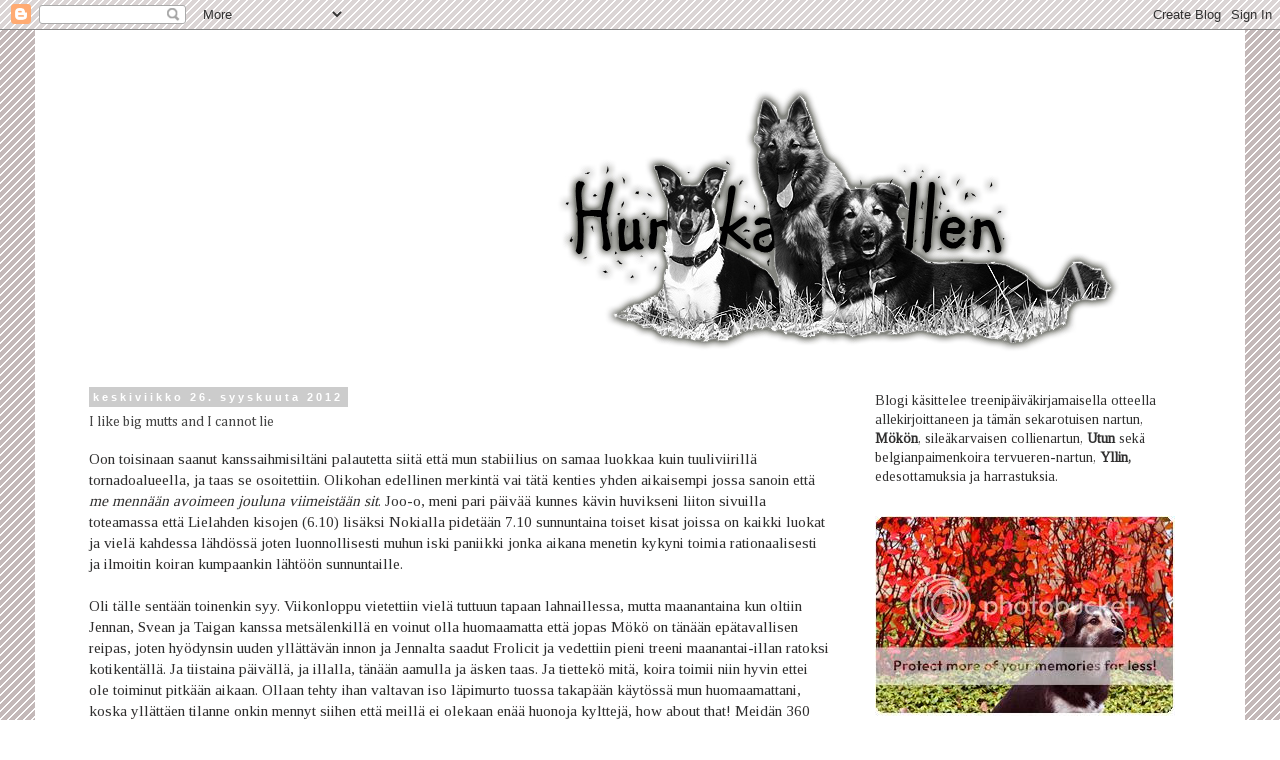

--- FILE ---
content_type: text/html; charset=UTF-8
request_url: https://frownypaws.blogspot.com/2012/09/
body_size: 19016
content:
<!DOCTYPE html>
<html class='v2' dir='ltr' lang='fi'>
<head>
<link href='https://www.blogger.com/static/v1/widgets/4128112664-css_bundle_v2.css' rel='stylesheet' type='text/css'/>
<meta content='width=1100' name='viewport'/>
<meta content='text/html; charset=UTF-8' http-equiv='Content-Type'/>
<meta content='blogger' name='generator'/>
<link href='https://frownypaws.blogspot.com/favicon.ico' rel='icon' type='image/x-icon'/>
<link href='http://frownypaws.blogspot.com/2012/09/' rel='canonical'/>
<link rel="alternate" type="application/atom+xml" title="Hundkarusellen - Atom" href="https://frownypaws.blogspot.com/feeds/posts/default" />
<link rel="alternate" type="application/rss+xml" title="Hundkarusellen - RSS" href="https://frownypaws.blogspot.com/feeds/posts/default?alt=rss" />
<link rel="service.post" type="application/atom+xml" title="Hundkarusellen - Atom" href="https://www.blogger.com/feeds/5754825210769625259/posts/default" />
<!--Can't find substitution for tag [blog.ieCssRetrofitLinks]-->
<meta content='http://frownypaws.blogspot.com/2012/09/' property='og:url'/>
<meta content='Hundkarusellen' property='og:title'/>
<meta content='' property='og:description'/>
<title>Hundkarusellen: syyskuuta 2012</title>
<style type='text/css'>@font-face{font-family:'Cambria';font-style:normal;font-weight:400;font-display:swap;src:url(//fonts.gstatic.com/l/font?kit=GFDqWAB9jnWLT-HIK7ILrphaOAw&skey=d4699178559bc4b0&v=v18)format('woff2');unicode-range:U+0000-00FF,U+0131,U+0152-0153,U+02BB-02BC,U+02C6,U+02DA,U+02DC,U+0304,U+0308,U+0329,U+2000-206F,U+20AC,U+2122,U+2191,U+2193,U+2212,U+2215,U+FEFF,U+FFFD;}@font-face{font-family:'Sorts Mill Goudy';font-style:normal;font-weight:400;font-display:swap;src:url(//fonts.gstatic.com/s/sortsmillgoudy/v16/Qw3GZR9MED_6PSuS_50nEaVrfzgEbHQEj7E49PCrfQ.woff2)format('woff2');unicode-range:U+0100-02BA,U+02BD-02C5,U+02C7-02CC,U+02CE-02D7,U+02DD-02FF,U+0304,U+0308,U+0329,U+1D00-1DBF,U+1E00-1E9F,U+1EF2-1EFF,U+2020,U+20A0-20AB,U+20AD-20C0,U+2113,U+2C60-2C7F,U+A720-A7FF;}@font-face{font-family:'Sorts Mill Goudy';font-style:normal;font-weight:400;font-display:swap;src:url(//fonts.gstatic.com/s/sortsmillgoudy/v16/Qw3GZR9MED_6PSuS_50nEaVrfzgEbHoEj7E49PA.woff2)format('woff2');unicode-range:U+0000-00FF,U+0131,U+0152-0153,U+02BB-02BC,U+02C6,U+02DA,U+02DC,U+0304,U+0308,U+0329,U+2000-206F,U+20AC,U+2122,U+2191,U+2193,U+2212,U+2215,U+FEFF,U+FFFD;}@font-face{font-family:'Tinos';font-style:normal;font-weight:400;font-display:swap;src:url(//fonts.gstatic.com/s/tinos/v25/buE4poGnedXvwjX2fmRD8iI_wNU.woff2)format('woff2');unicode-range:U+0460-052F,U+1C80-1C8A,U+20B4,U+2DE0-2DFF,U+A640-A69F,U+FE2E-FE2F;}@font-face{font-family:'Tinos';font-style:normal;font-weight:400;font-display:swap;src:url(//fonts.gstatic.com/s/tinos/v25/buE4poGnedXvwjX_fmRD8iI_wNU.woff2)format('woff2');unicode-range:U+0301,U+0400-045F,U+0490-0491,U+04B0-04B1,U+2116;}@font-face{font-family:'Tinos';font-style:normal;font-weight:400;font-display:swap;src:url(//fonts.gstatic.com/s/tinos/v25/buE4poGnedXvwjX3fmRD8iI_wNU.woff2)format('woff2');unicode-range:U+1F00-1FFF;}@font-face{font-family:'Tinos';font-style:normal;font-weight:400;font-display:swap;src:url(//fonts.gstatic.com/s/tinos/v25/buE4poGnedXvwjX4fmRD8iI_wNU.woff2)format('woff2');unicode-range:U+0370-0377,U+037A-037F,U+0384-038A,U+038C,U+038E-03A1,U+03A3-03FF;}@font-face{font-family:'Tinos';font-style:normal;font-weight:400;font-display:swap;src:url(//fonts.gstatic.com/s/tinos/v25/buE4poGnedXvwjX5fmRD8iI_wNU.woff2)format('woff2');unicode-range:U+0307-0308,U+0590-05FF,U+200C-2010,U+20AA,U+25CC,U+FB1D-FB4F;}@font-face{font-family:'Tinos';font-style:normal;font-weight:400;font-display:swap;src:url(//fonts.gstatic.com/s/tinos/v25/buE4poGnedXvwjX0fmRD8iI_wNU.woff2)format('woff2');unicode-range:U+0102-0103,U+0110-0111,U+0128-0129,U+0168-0169,U+01A0-01A1,U+01AF-01B0,U+0300-0301,U+0303-0304,U+0308-0309,U+0323,U+0329,U+1EA0-1EF9,U+20AB;}@font-face{font-family:'Tinos';font-style:normal;font-weight:400;font-display:swap;src:url(//fonts.gstatic.com/s/tinos/v25/buE4poGnedXvwjX1fmRD8iI_wNU.woff2)format('woff2');unicode-range:U+0100-02BA,U+02BD-02C5,U+02C7-02CC,U+02CE-02D7,U+02DD-02FF,U+0304,U+0308,U+0329,U+1D00-1DBF,U+1E00-1E9F,U+1EF2-1EFF,U+2020,U+20A0-20AB,U+20AD-20C0,U+2113,U+2C60-2C7F,U+A720-A7FF;}@font-face{font-family:'Tinos';font-style:normal;font-weight:400;font-display:swap;src:url(//fonts.gstatic.com/s/tinos/v25/buE4poGnedXvwjX7fmRD8iI_.woff2)format('woff2');unicode-range:U+0000-00FF,U+0131,U+0152-0153,U+02BB-02BC,U+02C6,U+02DA,U+02DC,U+0304,U+0308,U+0329,U+2000-206F,U+20AC,U+2122,U+2191,U+2193,U+2212,U+2215,U+FEFF,U+FFFD;}@font-face{font-family:'Vollkorn';font-style:normal;font-weight:400;font-display:swap;src:url(//fonts.gstatic.com/s/vollkorn/v30/0ybgGDoxxrvAnPhYGzMlQLzuMasz6Df2MHGeE2mcM7Xq3oA9NjE.woff2)format('woff2');unicode-range:U+0460-052F,U+1C80-1C8A,U+20B4,U+2DE0-2DFF,U+A640-A69F,U+FE2E-FE2F;}@font-face{font-family:'Vollkorn';font-style:normal;font-weight:400;font-display:swap;src:url(//fonts.gstatic.com/s/vollkorn/v30/0ybgGDoxxrvAnPhYGzMlQLzuMasz6Df2MHGeGmmcM7Xq3oA9NjE.woff2)format('woff2');unicode-range:U+0301,U+0400-045F,U+0490-0491,U+04B0-04B1,U+2116;}@font-face{font-family:'Vollkorn';font-style:normal;font-weight:400;font-display:swap;src:url(//fonts.gstatic.com/s/vollkorn/v30/0ybgGDoxxrvAnPhYGzMlQLzuMasz6Df2MHGeHWmcM7Xq3oA9NjE.woff2)format('woff2');unicode-range:U+0370-0377,U+037A-037F,U+0384-038A,U+038C,U+038E-03A1,U+03A3-03FF;}@font-face{font-family:'Vollkorn';font-style:normal;font-weight:400;font-display:swap;src:url(//fonts.gstatic.com/s/vollkorn/v30/0ybgGDoxxrvAnPhYGzMlQLzuMasz6Df2MHGeEWmcM7Xq3oA9NjE.woff2)format('woff2');unicode-range:U+0102-0103,U+0110-0111,U+0128-0129,U+0168-0169,U+01A0-01A1,U+01AF-01B0,U+0300-0301,U+0303-0304,U+0308-0309,U+0323,U+0329,U+1EA0-1EF9,U+20AB;}@font-face{font-family:'Vollkorn';font-style:normal;font-weight:400;font-display:swap;src:url(//fonts.gstatic.com/s/vollkorn/v30/0ybgGDoxxrvAnPhYGzMlQLzuMasz6Df2MHGeEGmcM7Xq3oA9NjE.woff2)format('woff2');unicode-range:U+0100-02BA,U+02BD-02C5,U+02C7-02CC,U+02CE-02D7,U+02DD-02FF,U+0304,U+0308,U+0329,U+1D00-1DBF,U+1E00-1E9F,U+1EF2-1EFF,U+2020,U+20A0-20AB,U+20AD-20C0,U+2113,U+2C60-2C7F,U+A720-A7FF;}@font-face{font-family:'Vollkorn';font-style:normal;font-weight:400;font-display:swap;src:url(//fonts.gstatic.com/s/vollkorn/v30/0ybgGDoxxrvAnPhYGzMlQLzuMasz6Df2MHGeHmmcM7Xq3oA9.woff2)format('woff2');unicode-range:U+0000-00FF,U+0131,U+0152-0153,U+02BB-02BC,U+02C6,U+02DA,U+02DC,U+0304,U+0308,U+0329,U+2000-206F,U+20AC,U+2122,U+2191,U+2193,U+2212,U+2215,U+FEFF,U+FFFD;}</style>
<style id='page-skin-1' type='text/css'><!--
/*
-----------------------------------------------
Blogger Template Style
Name:     Simple
Designer: Blogger
URL:      www.blogger.com
----------------------------------------------- */
/* Content
----------------------------------------------- */
body {
font: normal normal 14px Tinos;
color: #302f2f;
background: #ffffff url(//1.bp.blogspot.com/-xKQjk8b9xa8/UYkt-yfuLWI/AAAAAAAAAVI/JlhdBNvbQNU/s0/stripe_1685264cdc9e332822486ecfa08b39d2.png) repeat scroll top left;
padding: 0 0 0 0;
}
html body .region-inner {
min-width: 0;
max-width: 100%;
width: auto;
}
h2 {
font-size: 22px;
}
a:link {
text-decoration:none;
color: #444444;
}
a:visited {
text-decoration:none;
color: #888888;
}
a:hover {
text-decoration:underline;
color: #000000;
}
.body-fauxcolumn-outer .fauxcolumn-inner {
background: transparent none repeat scroll top left;
_background-image: none;
}
.body-fauxcolumn-outer .cap-top {
position: absolute;
z-index: 1;
height: 400px;
width: 100%;
}
.body-fauxcolumn-outer .cap-top .cap-left {
width: 100%;
background: transparent none repeat-x scroll top left;
_background-image: none;
}
.content-outer {
-moz-box-shadow: 0 0 0 rgba(0, 0, 0, .15);
-webkit-box-shadow: 0 0 0 rgba(0, 0, 0, .15);
-goog-ms-box-shadow: 0 0 0 #333333;
box-shadow: 0 0 0 rgba(0, 0, 0, .15);
margin-bottom: 1px;
}
.content-inner {
padding: 10px 40px;
}
.content-inner {
background-color: #ffffff;
}
/* Header
----------------------------------------------- */
.header-outer {
background: transparent none repeat-x scroll 0 -400px;
_background-image: none;
}
.Header h1 {
font: normal normal 40px 'Courier New', Courier, FreeMono, monospace;
color: #000000;
text-shadow: 0 0 0 rgba(0, 0, 0, .2);
}
.Header h1 a {
color: #000000;
}
.Header .description {
font-size: 18px;
color: #000000;
}
.header-inner .Header .titlewrapper {
padding: 22px 0;
}
.header-inner .Header .descriptionwrapper {
padding: 0 0;
}
/* Tabs
----------------------------------------------- */
.tabs-inner .section:first-child {
border-top: 0 solid #ffffff;
}
.tabs-inner .section:first-child ul {
margin-top: -1px;
border-top: 1px solid #ffffff;
border-left: 1px solid #ffffff;
border-right: 1px solid #ffffff;
}
.tabs-inner .widget ul {
background: transparent none repeat-x scroll 0 -800px;
_background-image: none;
border-bottom: 1px solid #ffffff;
margin-top: 0;
margin-left: -30px;
margin-right: -30px;
}
.tabs-inner .widget li a {
display: inline-block;
padding: .6em 1em;
font: normal normal 12px Vollkorn;
color: #000000;
border-left: 1px solid #ffffff;
border-right: 1px solid #ffffff;
}
.tabs-inner .widget li:first-child a {
border-left: none;
}
.tabs-inner .widget li.selected a, .tabs-inner .widget li a:hover {
color: #741b47;
background-color: #ffffff;
text-decoration: none;
}
/* Columns
----------------------------------------------- */
.main-outer {
border-top: 0 solid transparent;
}
.fauxcolumn-left-outer .fauxcolumn-inner {
border-right: 1px solid transparent;
}
.fauxcolumn-right-outer .fauxcolumn-inner {
border-left: 1px solid transparent;
}
/* Headings
----------------------------------------------- */
div.widget > h2,
div.widget h2.title {
margin: 0 0 1em 0;
font: normal normal 12px Sorts Mill Goudy;
color: #000000;
}
/* Widgets
----------------------------------------------- */
.widget .zippy {
color: #999999;
text-shadow: 2px 2px 1px rgba(0, 0, 0, .1);
}
.widget .popular-posts ul {
list-style: none;
}
/* Posts
----------------------------------------------- */
h2.date-header {
font: normal bold 11px Arial, Tahoma, Helvetica, FreeSans, sans-serif;
}
.date-header span {
background-color: #cccccc;
color: #ffffff;
padding: 0.4em;
letter-spacing: 3px;
margin: inherit;
}
.main-inner {
padding-top: 35px;
padding-bottom: 65px;
}
.main-inner .column-center-inner {
padding: 0 0;
}
.main-inner .column-center-inner .section {
margin: 0 1em;
}
.post {
margin: 0 0 45px 0;
}
h3.post-title, .comments h4 {
font: normal normal 14px Cambria;
margin: .75em 0 0;
}
.post-body {
font-size: 110%;
line-height: 1.4;
position: relative;
}
.post-body img, .post-body .tr-caption-container, .Profile img, .Image img,
.BlogList .item-thumbnail img {
padding: 2px;
background: #ffffff;
border: 1px solid #eeeeee;
-moz-box-shadow: 1px 1px 5px rgba(0, 0, 0, .1);
-webkit-box-shadow: 1px 1px 5px rgba(0, 0, 0, .1);
box-shadow: 1px 1px 5px rgba(0, 0, 0, .1);
}
.post-body img, .post-body .tr-caption-container {
padding: 5px;
}
.post-body .tr-caption-container {
color: #666666;
}
.post-body .tr-caption-container img {
padding: 0;
background: transparent;
border: none;
-moz-box-shadow: 0 0 0 rgba(0, 0, 0, .1);
-webkit-box-shadow: 0 0 0 rgba(0, 0, 0, .1);
box-shadow: 0 0 0 rgba(0, 0, 0, .1);
}
.post-header {
margin: 0 0 1.5em;
line-height: 1.6;
font-size: 90%;
}
.post-footer {
margin: 20px -2px 0;
padding: 5px 10px;
color: #444444;
background-color: #ffffff;
border-bottom: 1px solid #ffffff;
line-height: 1.6;
font-size: 90%;
}
#comments .comment-author {
padding-top: 1.5em;
border-top: 1px solid transparent;
background-position: 0 1.5em;
}
#comments .comment-author:first-child {
padding-top: 0;
border-top: none;
}
.avatar-image-container {
margin: .2em 0 0;
}
#comments .avatar-image-container img {
border: 1px solid #eeeeee;
}
/* Comments
----------------------------------------------- */
.comments .comments-content .icon.blog-author {
background-repeat: no-repeat;
background-image: url([data-uri]);
}
.comments .comments-content .loadmore a {
border-top: 1px solid #999999;
border-bottom: 1px solid #999999;
}
.comments .comment-thread.inline-thread {
background-color: #ffffff;
}
.comments .continue {
border-top: 2px solid #999999;
}
/* Accents
---------------------------------------------- */
.section-columns td.columns-cell {
border-left: 1px solid transparent;
}
.blog-pager {
background: transparent url(//www.blogblog.com/1kt/simple/paging_dot.png) repeat-x scroll top center;
}
.blog-pager-older-link, .home-link,
.blog-pager-newer-link {
background-color: #ffffff;
padding: 5px;
}
.footer-outer {
border-top: 1px dashed #bbbbbb;
}
/* Mobile
----------------------------------------------- */
body.mobile  {
background-size: auto;
}
.mobile .body-fauxcolumn-outer {
background: transparent none repeat scroll top left;
}
.mobile .body-fauxcolumn-outer .cap-top {
background-size: 100% auto;
}
.mobile .content-outer {
-webkit-box-shadow: 0 0 3px rgba(0, 0, 0, .15);
box-shadow: 0 0 3px rgba(0, 0, 0, .15);
}
.mobile .tabs-inner .widget ul {
margin-left: 0;
margin-right: 0;
}
.mobile .post {
margin: 0;
}
.mobile .main-inner .column-center-inner .section {
margin: 0;
}
.mobile .date-header span {
padding: 0.1em 10px;
margin: 0 -10px;
}
.mobile h3.post-title {
margin: 0;
}
.mobile .blog-pager {
background: transparent none no-repeat scroll top center;
}
.mobile .footer-outer {
border-top: none;
}
.mobile .main-inner, .mobile .footer-inner {
background-color: #ffffff;
}
.mobile-index-contents {
color: #302f2f;
}
.mobile-link-button {
background-color: #444444;
}
.mobile-link-button a:link, .mobile-link-button a:visited {
color: #ffffff;
}
.mobile .tabs-inner .section:first-child {
border-top: none;
}
.mobile .tabs-inner .PageList .widget-content {
background-color: #ffffff;
color: #741b47;
border-top: 1px solid #ffffff;
border-bottom: 1px solid #ffffff;
}
.mobile .tabs-inner .PageList .widget-content .pagelist-arrow {
border-left: 1px solid #ffffff;
}
.post-body img, .post-body .tr-caption-container, .ss, .Profile img, .Image img,
.BlogList .item-thumbnail img {
padding: none !important;
border: none !important;
background: none !important;
-moz-box-shadow: 0px 0px 0px transparent !important;
-webkit-box-shadow: 0px 0px 0px transparent !important;
box-shadow: 0px 0px 0px transparent !important;
}
--></style>
<style id='template-skin-1' type='text/css'><!--
body {
min-width: 1210px;
}
.content-outer, .content-fauxcolumn-outer, .region-inner {
min-width: 1210px;
max-width: 1210px;
_width: 1210px;
}
.main-inner .columns {
padding-left: 0px;
padding-right: 360px;
}
.main-inner .fauxcolumn-center-outer {
left: 0px;
right: 360px;
/* IE6 does not respect left and right together */
_width: expression(this.parentNode.offsetWidth -
parseInt("0px") -
parseInt("360px") + 'px');
}
.main-inner .fauxcolumn-left-outer {
width: 0px;
}
.main-inner .fauxcolumn-right-outer {
width: 360px;
}
.main-inner .column-left-outer {
width: 0px;
right: 100%;
margin-left: -0px;
}
.main-inner .column-right-outer {
width: 360px;
margin-right: -360px;
}
#layout {
min-width: 0;
}
#layout .content-outer {
min-width: 0;
width: 800px;
}
#layout .region-inner {
min-width: 0;
width: auto;
}
body#layout div.add_widget {
padding: 8px;
}
body#layout div.add_widget a {
margin-left: 32px;
}
--></style>
<style>
    body {background-image:url(\/\/1.bp.blogspot.com\/-xKQjk8b9xa8\/UYkt-yfuLWI\/AAAAAAAAAVI\/JlhdBNvbQNU\/s0\/stripe_1685264cdc9e332822486ecfa08b39d2.png);}
    
@media (max-width: 200px) { body {background-image:url(\/\/1.bp.blogspot.com\/-xKQjk8b9xa8\/UYkt-yfuLWI\/AAAAAAAAAVI\/JlhdBNvbQNU\/w200\/stripe_1685264cdc9e332822486ecfa08b39d2.png);}}
@media (max-width: 400px) and (min-width: 201px) { body {background-image:url(\/\/1.bp.blogspot.com\/-xKQjk8b9xa8\/UYkt-yfuLWI\/AAAAAAAAAVI\/JlhdBNvbQNU\/w400\/stripe_1685264cdc9e332822486ecfa08b39d2.png);}}
@media (max-width: 800px) and (min-width: 401px) { body {background-image:url(\/\/1.bp.blogspot.com\/-xKQjk8b9xa8\/UYkt-yfuLWI\/AAAAAAAAAVI\/JlhdBNvbQNU\/w800\/stripe_1685264cdc9e332822486ecfa08b39d2.png);}}
@media (max-width: 1200px) and (min-width: 801px) { body {background-image:url(\/\/1.bp.blogspot.com\/-xKQjk8b9xa8\/UYkt-yfuLWI\/AAAAAAAAAVI\/JlhdBNvbQNU\/w1200\/stripe_1685264cdc9e332822486ecfa08b39d2.png);}}
/* Last tag covers anything over one higher than the previous max-size cap. */
@media (min-width: 1201px) { body {background-image:url(\/\/1.bp.blogspot.com\/-xKQjk8b9xa8\/UYkt-yfuLWI\/AAAAAAAAAVI\/JlhdBNvbQNU\/w1600\/stripe_1685264cdc9e332822486ecfa08b39d2.png);}}
  </style>
<link href='https://www.blogger.com/dyn-css/authorization.css?targetBlogID=5754825210769625259&amp;zx=33ddb701-1c48-4971-ad1b-6eb74fd78042' media='none' onload='if(media!=&#39;all&#39;)media=&#39;all&#39;' rel='stylesheet'/><noscript><link href='https://www.blogger.com/dyn-css/authorization.css?targetBlogID=5754825210769625259&amp;zx=33ddb701-1c48-4971-ad1b-6eb74fd78042' rel='stylesheet'/></noscript>
<meta name='google-adsense-platform-account' content='ca-host-pub-1556223355139109'/>
<meta name='google-adsense-platform-domain' content='blogspot.com'/>

</head>
<body class='loading variant-simplysimple'>
<div class='navbar section' id='navbar' name='Navigointipalkki'><div class='widget Navbar' data-version='1' id='Navbar1'><script type="text/javascript">
    function setAttributeOnload(object, attribute, val) {
      if(window.addEventListener) {
        window.addEventListener('load',
          function(){ object[attribute] = val; }, false);
      } else {
        window.attachEvent('onload', function(){ object[attribute] = val; });
      }
    }
  </script>
<div id="navbar-iframe-container"></div>
<script type="text/javascript" src="https://apis.google.com/js/platform.js"></script>
<script type="text/javascript">
      gapi.load("gapi.iframes:gapi.iframes.style.bubble", function() {
        if (gapi.iframes && gapi.iframes.getContext) {
          gapi.iframes.getContext().openChild({
              url: 'https://www.blogger.com/navbar/5754825210769625259?origin\x3dhttps://frownypaws.blogspot.com',
              where: document.getElementById("navbar-iframe-container"),
              id: "navbar-iframe"
          });
        }
      });
    </script><script type="text/javascript">
(function() {
var script = document.createElement('script');
script.type = 'text/javascript';
script.src = '//pagead2.googlesyndication.com/pagead/js/google_top_exp.js';
var head = document.getElementsByTagName('head')[0];
if (head) {
head.appendChild(script);
}})();
</script>
</div></div>
<div class='body-fauxcolumns'>
<div class='fauxcolumn-outer body-fauxcolumn-outer'>
<div class='cap-top'>
<div class='cap-left'></div>
<div class='cap-right'></div>
</div>
<div class='fauxborder-left'>
<div class='fauxborder-right'></div>
<div class='fauxcolumn-inner'>
</div>
</div>
<div class='cap-bottom'>
<div class='cap-left'></div>
<div class='cap-right'></div>
</div>
</div>
</div>
<div class='content'>
<div class='content-fauxcolumns'>
<div class='fauxcolumn-outer content-fauxcolumn-outer'>
<div class='cap-top'>
<div class='cap-left'></div>
<div class='cap-right'></div>
</div>
<div class='fauxborder-left'>
<div class='fauxborder-right'></div>
<div class='fauxcolumn-inner'>
</div>
</div>
<div class='cap-bottom'>
<div class='cap-left'></div>
<div class='cap-right'></div>
</div>
</div>
</div>
<div class='content-outer'>
<div class='content-cap-top cap-top'>
<div class='cap-left'></div>
<div class='cap-right'></div>
</div>
<div class='fauxborder-left content-fauxborder-left'>
<div class='fauxborder-right content-fauxborder-right'></div>
<div class='content-inner'>
<header>
<div class='header-outer'>
<div class='header-cap-top cap-top'>
<div class='cap-left'></div>
<div class='cap-right'></div>
</div>
<div class='fauxborder-left header-fauxborder-left'>
<div class='fauxborder-right header-fauxborder-right'></div>
<div class='region-inner header-inner'>
<div class='header section' id='header' name='Otsikko'><div class='widget Header' data-version='1' id='Header1'>
<div id='header-inner'>
<a href='https://frownypaws.blogspot.com/' style='display: block'>
<img alt='Hundkarusellen' height='315px; ' id='Header1_headerimg' src='https://blogger.googleusercontent.com/img/b/R29vZ2xl/AVvXsEhOnAYRGaCakmK_4UBghV0ev9mYpTDYWqDuIrVVCawflM-_qgrdk_8ojhTdVski_EzekUkEB-7kUrCXcmd3VfDrWwUsrBD4yWkWMTsB6OG0fQTqlcJrn2Db1m97k-v4U2O094b9L9ysnic/s1600/IMG_63402.jpg' style='display: block' width='1134px; '/>
</a>
</div>
</div></div>
</div>
</div>
<div class='header-cap-bottom cap-bottom'>
<div class='cap-left'></div>
<div class='cap-right'></div>
</div>
</div>
</header>
<div class='tabs-outer'>
<div class='tabs-cap-top cap-top'>
<div class='cap-left'></div>
<div class='cap-right'></div>
</div>
<div class='fauxborder-left tabs-fauxborder-left'>
<div class='fauxborder-right tabs-fauxborder-right'></div>
<div class='region-inner tabs-inner'>
<div class='tabs section' id='crosscol' name='Kaikki sarakkeet'><div class='widget PageList' data-version='1' id='PageList1'>
<h2>Sivut</h2>
<div class='widget-content'>
<ul>
</ul>
<div class='clear'></div>
</div>
</div></div>
<div class='tabs no-items section' id='crosscol-overflow' name='Cross-Column 2'></div>
</div>
</div>
<div class='tabs-cap-bottom cap-bottom'>
<div class='cap-left'></div>
<div class='cap-right'></div>
</div>
</div>
<div class='main-outer'>
<div class='main-cap-top cap-top'>
<div class='cap-left'></div>
<div class='cap-right'></div>
</div>
<div class='fauxborder-left main-fauxborder-left'>
<div class='fauxborder-right main-fauxborder-right'></div>
<div class='region-inner main-inner'>
<div class='columns fauxcolumns'>
<div class='fauxcolumn-outer fauxcolumn-center-outer'>
<div class='cap-top'>
<div class='cap-left'></div>
<div class='cap-right'></div>
</div>
<div class='fauxborder-left'>
<div class='fauxborder-right'></div>
<div class='fauxcolumn-inner'>
</div>
</div>
<div class='cap-bottom'>
<div class='cap-left'></div>
<div class='cap-right'></div>
</div>
</div>
<div class='fauxcolumn-outer fauxcolumn-left-outer'>
<div class='cap-top'>
<div class='cap-left'></div>
<div class='cap-right'></div>
</div>
<div class='fauxborder-left'>
<div class='fauxborder-right'></div>
<div class='fauxcolumn-inner'>
</div>
</div>
<div class='cap-bottom'>
<div class='cap-left'></div>
<div class='cap-right'></div>
</div>
</div>
<div class='fauxcolumn-outer fauxcolumn-right-outer'>
<div class='cap-top'>
<div class='cap-left'></div>
<div class='cap-right'></div>
</div>
<div class='fauxborder-left'>
<div class='fauxborder-right'></div>
<div class='fauxcolumn-inner'>
</div>
</div>
<div class='cap-bottom'>
<div class='cap-left'></div>
<div class='cap-right'></div>
</div>
</div>
<!-- corrects IE6 width calculation -->
<div class='columns-inner'>
<div class='column-center-outer'>
<div class='column-center-inner'>
<div class='main section' id='main' name='Ensisijainen'><div class='widget Blog' data-version='1' id='Blog1'>
<div class='blog-posts hfeed'>

          <div class="date-outer">
        
<h2 class='date-header'><span>keskiviikko 26. syyskuuta 2012</span></h2>

          <div class="date-posts">
        
<div class='post-outer'>
<div class='post hentry uncustomized-post-template' itemprop='blogPost' itemscope='itemscope' itemtype='http://schema.org/BlogPosting'>
<meta content='5754825210769625259' itemprop='blogId'/>
<meta content='853001970757096756' itemprop='postId'/>
<a name='853001970757096756'></a>
<h3 class='post-title entry-title' itemprop='name'>
<a href='https://frownypaws.blogspot.com/2012/09/i-like-big-mutts-and-i-cannot-lie.html'>I like big mutts and I cannot lie</a>
</h3>
<div class='post-header'>
<div class='post-header-line-1'></div>
</div>
<div class='post-body entry-content' id='post-body-853001970757096756' itemprop='description articleBody'>
Oon toisinaan saanut kanssaihmisiltäni palautetta siitä että mun stabiilius on samaa luokkaa kuin tuuliviirillä tornadoalueella, ja taas se osoitettiin. Olikohan edellinen merkintä vai tätä kenties yhden aikaisempi jossa sanoin että <i>me mennään avoimeen jouluna viimeistään sit</i>. Joo-o, meni pari päivää kunnes kävin huvikseni liiton sivuilla toteamassa että Lielahden kisojen (6.10) lisäksi Nokialla pidetään 7.10 sunnuntaina toiset kisat joissa on kaikki luokat ja vielä kahdessa lähdössä joten luonnollisesti muhun iski paniikki jonka aikana menetin kykyni toimia rationaalisesti ja ilmoitin koiran kumpaankin lähtöön sunnuntaille.<br />
<br />
Oli tälle sentään toinenkin syy. Viikonloppu vietettiin vielä tuttuun tapaan lahnaillessa, mutta maanantaina kun oltiin Jennan, Svean ja Taigan kanssa metsälenkillä en voinut olla huomaamatta että jopas Mökö on tänään epätavallisen reipas, joten hyödynsin uuden yllättävän innon ja Jennalta saadut Frolicit ja vedettiin pieni treeni maanantai-illan ratoksi kotikentällä. Ja tiistaina päivällä, ja illalla, tänään aamulla ja äsken taas. Ja tiettekö mitä, koira toimii niin hyvin ettei ole toiminut pitkään aikaan. Ollaan tehty ihan valtavan iso läpimurto tuossa takapään käytössä mun huomaamattani, koska yllättäen tilanne onkin mennyt siihen että meillä ei olekaan enää huonoja kylttejä, how about that! Meidän 360 astetta vasemmalle on jopa parempi niin että mä poljen paikallani sen sijaan että yrittäisin kiertää itse koiraa mahdollisimman tiiviisti, Mökö oikeasti <i>peruuttaa</i> mun vieressäni täyden ympyrän. Koira, joka ei reilu kuukausi sitten osannut korjata edes perusasentoa. <br />
<br />
Meidän kahdenkeskinen suhde on jotenkin muuttunut viime kuukausina lämpimämmäksi. Voi olla että valeraskauden tuoma hellyydenkaipuu vaikuttaa asiaan, mutta meillä on ollut ihan kauhean kivaa viimeaikoina. Vaikka mua on stressannut viime aikoina kouluhommat ihan hirveästi niin se on ei ole jostain syystä välittynyt näihin viime päivien treenaamisiin yhtään, vaan oon ollut melkein tavallista iloisempi ja kannustavampi. Enikeis, tulosta on alkanut taas syntyä ja nyt kauhulla odotellaan että onko tää uusi tilanne pysyvä, tai pysyisikö se vaikka noihin kisoihin asti.
<div style='clear: both;'></div>
</div>
<div class='post-footer'>
<div class='post-footer-line post-footer-line-1'>
<span class='post-author vcard'>
Lähettänyt
<span class='fn' itemprop='author' itemscope='itemscope' itemtype='http://schema.org/Person'>
<meta content='https://www.blogger.com/profile/10674182953447416643' itemprop='url'/>
<a class='g-profile' href='https://www.blogger.com/profile/10674182953447416643' rel='author' title='author profile'>
<span itemprop='name'>Riikka</span>
</a>
</span>
</span>
<span class='post-timestamp'>
klo
<meta content='http://frownypaws.blogspot.com/2012/09/i-like-big-mutts-and-i-cannot-lie.html' itemprop='url'/>
<a class='timestamp-link' href='https://frownypaws.blogspot.com/2012/09/i-like-big-mutts-and-i-cannot-lie.html' rel='bookmark' title='permanent link'><abbr class='published' itemprop='datePublished' title='2012-09-26T21:04:00+03:00'>21.04</abbr></a>
</span>
<span class='post-comment-link'>
<a class='comment-link' href='https://frownypaws.blogspot.com/2012/09/i-like-big-mutts-and-i-cannot-lie.html#comment-form' onclick=''>
Ei kommentteja:
  </a>
</span>
<span class='post-icons'>
<span class='item-control blog-admin pid-1031078971'>
<a href='https://www.blogger.com/post-edit.g?blogID=5754825210769625259&postID=853001970757096756&from=pencil' title='Muokkaa tekstiä'>
<img alt='' class='icon-action' height='18' src='https://resources.blogblog.com/img/icon18_edit_allbkg.gif' width='18'/>
</a>
</span>
</span>
<div class='post-share-buttons goog-inline-block'>
<a class='goog-inline-block share-button sb-email' href='https://www.blogger.com/share-post.g?blogID=5754825210769625259&postID=853001970757096756&target=email' target='_blank' title='Kohteen lähettäminen sähköpostitse'><span class='share-button-link-text'>Kohteen lähettäminen sähköpostitse</span></a><a class='goog-inline-block share-button sb-blog' href='https://www.blogger.com/share-post.g?blogID=5754825210769625259&postID=853001970757096756&target=blog' onclick='window.open(this.href, "_blank", "height=270,width=475"); return false;' target='_blank' title='Bloggaa tästä!'><span class='share-button-link-text'>Bloggaa tästä!</span></a><a class='goog-inline-block share-button sb-twitter' href='https://www.blogger.com/share-post.g?blogID=5754825210769625259&postID=853001970757096756&target=twitter' target='_blank' title='Jaa X:ssä'><span class='share-button-link-text'>Jaa X:ssä</span></a><a class='goog-inline-block share-button sb-facebook' href='https://www.blogger.com/share-post.g?blogID=5754825210769625259&postID=853001970757096756&target=facebook' onclick='window.open(this.href, "_blank", "height=430,width=640"); return false;' target='_blank' title='Jaa Facebookiin'><span class='share-button-link-text'>Jaa Facebookiin</span></a><a class='goog-inline-block share-button sb-pinterest' href='https://www.blogger.com/share-post.g?blogID=5754825210769625259&postID=853001970757096756&target=pinterest' target='_blank' title='Jaa Pinterestiin'><span class='share-button-link-text'>Jaa Pinterestiin</span></a>
</div>
</div>
<div class='post-footer-line post-footer-line-2'>
<span class='post-labels'>
Tunnisteet:
<a href='https://frownypaws.blogspot.com/search/label/kisat%20ja%20kokeet' rel='tag'>kisat ja kokeet</a>,
<a href='https://frownypaws.blogspot.com/search/label/pohdintaa' rel='tag'>pohdintaa</a>,
<a href='https://frownypaws.blogspot.com/search/label/rally-toko' rel='tag'>rally-toko</a>
</span>
</div>
<div class='post-footer-line post-footer-line-3'>
<span class='post-location'>
</span>
</div>
</div>
</div>
</div>

          </div></div>
        

          <div class="date-outer">
        
<h2 class='date-header'><span>sunnuntai 23. syyskuuta 2012</span></h2>

          <div class="date-posts">
        
<div class='post-outer'>
<div class='post hentry uncustomized-post-template' itemprop='blogPost' itemscope='itemscope' itemtype='http://schema.org/BlogPosting'>
<meta content='http://i666.photobucket.com/albums/vv21/passioncolorseverything/IMG_3120_zps136069f8.jpg?t=1348428228' itemprop='image_url'/>
<meta content='5754825210769625259' itemprop='blogId'/>
<meta content='5885739207333212531' itemprop='postId'/>
<a name='5885739207333212531'></a>
<div class='post-header'>
<div class='post-header-line-1'></div>
</div>
<div class='post-body entry-content' id='post-body-5885739207333212531' itemprop='description articleBody'>
Ei olla tehty koiran kanssa pariin viikkoon mitään muuta kuin ulkoiltu erilaisissa maastoissa ja se on ollut ihan parasta. Näin syksyisin mut valtaa muutenkin sellainen olo että haluaisin vain istua sohvalla ja katsella tietokoneelta amerikkalaisia sarjoja, eli jotain hyötyä piskin lahnailustakin on ollut. Eilen käytiin kuitenkin Hakametsässä kehissä esittelemässä Mökön parempaa puolta mun kaupungissa vierailleelle äidilleni ja mukavasti pokattiinkin sieltä sitten loppujen lopuksi BIS3 sijoitus isosta kehästä. Pakko oikein näyttää, mitä superhienoa saatiin palkinnoksi.<br />
<br />
<div class="separator" style="clear: both; text-align: center;">
<a href="http://i666.photobucket.com/albums/vv21/passioncolorseverything/IMG_3120_zps136069f8.jpg?t=1348428228" imageanchor="1" style="margin-left: 1em; margin-right: 1em;"><img border="0" height="246" src="https://lh3.googleusercontent.com/blogger_img_proxy/AEn0k_vCRLIHrzuNUGEZLpqI097X1ezLBVke2885pE0vWOG75TjBhqF6S501gze4uicVJcQI2u0pSExOGvb26C2Gknc2jHMBMftQuD_3EVATi31H3Gw0-ZHV3MfZ0BZSWHOufKjkx1TRh8U6iMfdtCIqDGVZJz9nhrKRPvOGctqvOiWjataYP_rAAesY=s0-d" width="400">&nbsp;</a></div>
<div class="separator" style="clear: both; text-align: center;">
<br /></div>
<div class="separator" style="clear: both; text-align: left;">
Koiran ensiapulaukku, josta paljastui sidetarpeiden ja desinfiointiaineiden lisäksi mm. punkkipihdit, sakset, hunajavoide, digitaalinen kuumemittari (jota mulla ei ole edes itselleni) ja kylmähaude. Tää oli musta tosi hieno ja käytännöllinen, toivotaan vaan ettei käyttöä  tulisi ihan hirveästi ainakaan sidetarpeille.&nbsp;&nbsp;</div>
<div class="separator" style="clear: both; text-align: left;">
<br /></div>
<div class="separator" style="clear: both; text-align: left;">
Laitoin treeniryhmän etsimisen toistaiseksi jäihin ja ilmoitin meidät agilityn jatkokurssille jonne oli sopivasti vielä yksi paikka auki. Jatketaan siis Sport Dog Parkissa lokakuun lopulla tutun ohjaajan johdolla ainakin muutaman tutun kurssikaverin kanssa, sinne on aina kiva palata. Nyt pitäisi saada aikaiseksi ja järjestää jonkinnäköistä rallytreeniä&nbsp; odotellessa, harmi vaan että alkaa olla hieman liian kosteaa ainakin noille mun patenteille. Ollaan tultu omatoimisissa treeneissä nyt siihen pisteeseen, että on aika kirjoitella taas hieman ylös sitä missä mennään kylttien kanssa.&nbsp;</div>
<div class="separator" style="clear: both; text-align: left;">
<br /></div>
<div class="separator" style="clear: both; text-align: left;">
Avoin luokka tuo jo tuttuihin alokasluokan kyltteihin 14 uutta tehtävää, joista ihan muutama vaan on enää niin heikoissa kantimissa ettei ihan vielä kannata mennä areenalle (ja sitä kisamaista treeniäkään kun ei ole hetkeen ollut). <b>Houkutusta</b> tehtiinkin jo alkeiskurssilla ja ilman hihnaakin, tokihan tätä voisi treenata mutta koira kyllä jättää pienellä kurkunselvitelyllä ylimääräiset esineet rauhaan, agility puolestaan on hoitanut rally-<b>hypyn</b> kuntoon. <b>Istu, käännös oikeaan istu</b> on peruskauraa ja <b>istu, käännös vasempaan, istu</b> ja ollut meillä työn alla nyt viimeisen kuukauden ja se on oikeastaan jo aika hyvä, koira saisi vaan nostaa takapäätään ihan reilusti eikä luikerrella maan tasalla. Pienellä pakotteella tää on tosi hyvä, mutta tokihan se häivytetään. </div>
<div class="separator" style="clear: both; text-align: left;">
<br /></div>
<div class="separator" style="clear: both; text-align: left;">
Käännös oikeaan ohjaajan askeleen kanssa meni ihan ensimmäisellä kerralla jo aika lailla kuten pitikin, ei epäselvyyksiä. Oikea täyskäännös istumisen kanssa on helppo, mutta vasemman kanssa pelkään että koira tulee herkästi kääntymisen jälkeen takaisin perusasentoon. Varsinkin, kun erikseen on olemassa kyltti, joka sen perusasennon taas vaatii. Vastaavan kyltin oikealle kääntyvä versio ei taaskaan tuota ongelmia. Kyltit 49 - 53 hallitaan, koira tule eteen ilman apuaskelta keskimäärin yhtä hyvin niin vauhdista kuin perusasennon kautta. Vinoonhan tuo usein jää, mutta ainakaan alokasluokassa ei saatu kertaakaan siitä sanktiota. Perusasennosta seisomisen opetin hillityllä käsiavulla jo kesällä, ja vaikka toivoisin että koira nousisi seisomaan pelkkien takajalkojensa avulla on seisominen kuitenkin siisti ja koira ottaa yhden hyvin lyhyen askeleen kummallakin etutassulla. Tarpeeksi hyvä meille siis.&nbsp;</div>
<div class="separator" style="clear: both; text-align: left;">
<br /></div>
<div class="separator" style="clear: both; text-align: left;">
Alokasluokan kyltithän nyt vaikeutuvat sitten sen verran että tosiaan ainoassakaan eteen tulevassa kyltissä ei enää apuaskel ole sallittu, mutta ollaan treenattu tätä siinä määrin että alkaa jo melkein riittää. 270 ja 360 vasemmalle vaatisivat hieman tiukempaa ja tasaisempaa kääntymistä jo tässä vaiheessa, mutta takapääharjoitukset ovat selvästi auttaneet pahimpaan irtoiluun. Kehumisen astetta tulisi myös jo pikkuhiljaa pienentää mutta toisaalta mä olen aina ollut sellainen ohjaaja joka sanoo kerran että menipäs hienosti ja se siitä. Aika luottavaisin mielin olen sen suhteen että tulos jo saataisiin kun vaan mentäisiin, mutta ennemmin viimeisen päälle koska puolihuolimaton hiominen kostautuu viimeistään voittajassa (joka on meillä tällä hetkellä tavoitteena). </div>
<div class="separator" style="clear: both; text-align: left;">
<br /></div>
<div class="separator" style="clear: both; text-align: left;">
Mun olisi tehnyt mieleni steriloida koira jo nyt alkutalvesta, mutta sekä rahatilanne että vuoden loppuun jatkuva agility aiheuttavat omat haasteensa. Marraskuu taitaisi olla juoksujen puolesta ihanteellisinta aikaa, mutta tänä vuonna se ei onnistu ja keväällä en mielelläni koiraa kesää vasten leikkuuttaisi. Katsotaan nyt taas että mikä on koiran fiilis vaikka kuukauden päästä, vastahan se alkaa olla kaksi kuukautta juoksujen alkamisesta. </div>
<br />
<div style='clear: both;'></div>
</div>
<div class='post-footer'>
<div class='post-footer-line post-footer-line-1'>
<span class='post-author vcard'>
Lähettänyt
<span class='fn' itemprop='author' itemscope='itemscope' itemtype='http://schema.org/Person'>
<meta content='https://www.blogger.com/profile/10674182953447416643' itemprop='url'/>
<a class='g-profile' href='https://www.blogger.com/profile/10674182953447416643' rel='author' title='author profile'>
<span itemprop='name'>Riikka</span>
</a>
</span>
</span>
<span class='post-timestamp'>
klo
<meta content='http://frownypaws.blogspot.com/2012/09/ei-olla-tehty-koiran-kanssa-pariin.html' itemprop='url'/>
<a class='timestamp-link' href='https://frownypaws.blogspot.com/2012/09/ei-olla-tehty-koiran-kanssa-pariin.html' rel='bookmark' title='permanent link'><abbr class='published' itemprop='datePublished' title='2012-09-23T22:52:00+03:00'>22.52</abbr></a>
</span>
<span class='post-comment-link'>
<a class='comment-link' href='https://frownypaws.blogspot.com/2012/09/ei-olla-tehty-koiran-kanssa-pariin.html#comment-form' onclick=''>
Ei kommentteja:
  </a>
</span>
<span class='post-icons'>
<span class='item-control blog-admin pid-1031078971'>
<a href='https://www.blogger.com/post-edit.g?blogID=5754825210769625259&postID=5885739207333212531&from=pencil' title='Muokkaa tekstiä'>
<img alt='' class='icon-action' height='18' src='https://resources.blogblog.com/img/icon18_edit_allbkg.gif' width='18'/>
</a>
</span>
</span>
<div class='post-share-buttons goog-inline-block'>
<a class='goog-inline-block share-button sb-email' href='https://www.blogger.com/share-post.g?blogID=5754825210769625259&postID=5885739207333212531&target=email' target='_blank' title='Kohteen lähettäminen sähköpostitse'><span class='share-button-link-text'>Kohteen lähettäminen sähköpostitse</span></a><a class='goog-inline-block share-button sb-blog' href='https://www.blogger.com/share-post.g?blogID=5754825210769625259&postID=5885739207333212531&target=blog' onclick='window.open(this.href, "_blank", "height=270,width=475"); return false;' target='_blank' title='Bloggaa tästä!'><span class='share-button-link-text'>Bloggaa tästä!</span></a><a class='goog-inline-block share-button sb-twitter' href='https://www.blogger.com/share-post.g?blogID=5754825210769625259&postID=5885739207333212531&target=twitter' target='_blank' title='Jaa X:ssä'><span class='share-button-link-text'>Jaa X:ssä</span></a><a class='goog-inline-block share-button sb-facebook' href='https://www.blogger.com/share-post.g?blogID=5754825210769625259&postID=5885739207333212531&target=facebook' onclick='window.open(this.href, "_blank", "height=430,width=640"); return false;' target='_blank' title='Jaa Facebookiin'><span class='share-button-link-text'>Jaa Facebookiin</span></a><a class='goog-inline-block share-button sb-pinterest' href='https://www.blogger.com/share-post.g?blogID=5754825210769625259&postID=5885739207333212531&target=pinterest' target='_blank' title='Jaa Pinterestiin'><span class='share-button-link-text'>Jaa Pinterestiin</span></a>
</div>
</div>
<div class='post-footer-line post-footer-line-2'>
<span class='post-labels'>
Tunnisteet:
<a href='https://frownypaws.blogspot.com/search/label/match%20show' rel='tag'>match show</a>,
<a href='https://frownypaws.blogspot.com/search/label/rally-toko' rel='tag'>rally-toko</a>
</span>
</div>
<div class='post-footer-line post-footer-line-3'>
<span class='post-location'>
</span>
</div>
</div>
</div>
</div>

          </div></div>
        

          <div class="date-outer">
        
<h2 class='date-header'><span>torstai 13. syyskuuta 2012</span></h2>

          <div class="date-posts">
        
<div class='post-outer'>
<div class='post hentry uncustomized-post-template' itemprop='blogPost' itemscope='itemscope' itemtype='http://schema.org/BlogPosting'>
<meta content='https://blogger.googleusercontent.com/img/b/R29vZ2xl/AVvXsEjby3nW6FjjJsyxEtxMTnHRMkiVH0MON6t4xOZV-B5a3RAMTpcjdfZmD_JODBr_FwVuR4V1lX_F_ToXIjnu-lH7BIsZlMCXpY4o4HfYNszm4voKdjZxJ6WzKfwZ97SnGAgMPte3z9QlmGf2/s1600/loveblog.jpg' itemprop='image_url'/>
<meta content='5754825210769625259' itemprop='blogId'/>
<meta content='630712006875802376' itemprop='postId'/>
<a name='630712006875802376'></a>
<h3 class='post-title entry-title' itemprop='name'>
<a href='https://frownypaws.blogspot.com/2012/09/i-your-blog.html'>I &#9829; your blog!</a>
</h3>
<div class='post-header'>
<div class='post-header-line-1'></div>
</div>
<div class='post-body entry-content' id='post-body-630712006875802376' itemprop='description articleBody'>
Jannika <a href="http://jedinmaailma.blogspot.fi/" style="color: purple;">Pääosassa Jedi</a> - blogista lähestyi meitä blogitunnustuksella, kiitos kunniasta ja right back at ya!<br />
<br />
<div class="separator" style="clear: both; text-align: center;">
<a href="https://blogger.googleusercontent.com/img/b/R29vZ2xl/AVvXsEjby3nW6FjjJsyxEtxMTnHRMkiVH0MON6t4xOZV-B5a3RAMTpcjdfZmD_JODBr_FwVuR4V1lX_F_ToXIjnu-lH7BIsZlMCXpY4o4HfYNszm4voKdjZxJ6WzKfwZ97SnGAgMPte3z9QlmGf2/s1600/loveblog.jpg" imageanchor="1" style="margin-left: 1em; margin-right: 1em;"><img border="0" src="https://blogger.googleusercontent.com/img/b/R29vZ2xl/AVvXsEjby3nW6FjjJsyxEtxMTnHRMkiVH0MON6t4xOZV-B5a3RAMTpcjdfZmD_JODBr_FwVuR4V1lX_F_ToXIjnu-lH7BIsZlMCXpY4o4HfYNszm4voKdjZxJ6WzKfwZ97SnGAgMPte3z9QlmGf2/s1600/loveblog.jpg" /></a></div>
<div style="text-align: center;">
&nbsp;</div>
<div style="text-align: center;">
1. Kiitä linkin kera bloggaajaa, joka antoi tunnustuksen.<br />
2. Anna tunnustus eteenpäin 5:lle lempiblogillesi ja kerro siitä heille kommentilla.<br />
3. Kopioi Post it - lappu ja liitä se blogiisi.<br />
4. Ole iloinen saamastasi tunnustuksesta, vaikka se onkin kerrottu<br />
vain Post it - lapulla ja toivo, että lempibloggaajasi jakavat<br />
sen eteenpäin.</div>
<div style="text-align: center;">
&nbsp;</div>
<div style="text-align: left;">
Jaan kunnian eteenpäin tällä kertaa vain <a href="http://sveataiga.blogspot.com/" style="color: purple;">Svealle &amp; Taigalle</a>, sovitaan että ootte viiden bloggaajan arvoisia! </div>
<br />
<div style='clear: both;'></div>
</div>
<div class='post-footer'>
<div class='post-footer-line post-footer-line-1'>
<span class='post-author vcard'>
Lähettänyt
<span class='fn' itemprop='author' itemscope='itemscope' itemtype='http://schema.org/Person'>
<meta content='https://www.blogger.com/profile/10674182953447416643' itemprop='url'/>
<a class='g-profile' href='https://www.blogger.com/profile/10674182953447416643' rel='author' title='author profile'>
<span itemprop='name'>Riikka</span>
</a>
</span>
</span>
<span class='post-timestamp'>
klo
<meta content='http://frownypaws.blogspot.com/2012/09/i-your-blog.html' itemprop='url'/>
<a class='timestamp-link' href='https://frownypaws.blogspot.com/2012/09/i-your-blog.html' rel='bookmark' title='permanent link'><abbr class='published' itemprop='datePublished' title='2012-09-13T18:38:00+03:00'>18.38</abbr></a>
</span>
<span class='post-comment-link'>
<a class='comment-link' href='https://frownypaws.blogspot.com/2012/09/i-your-blog.html#comment-form' onclick=''>
Ei kommentteja:
  </a>
</span>
<span class='post-icons'>
<span class='item-control blog-admin pid-1031078971'>
<a href='https://www.blogger.com/post-edit.g?blogID=5754825210769625259&postID=630712006875802376&from=pencil' title='Muokkaa tekstiä'>
<img alt='' class='icon-action' height='18' src='https://resources.blogblog.com/img/icon18_edit_allbkg.gif' width='18'/>
</a>
</span>
</span>
<div class='post-share-buttons goog-inline-block'>
<a class='goog-inline-block share-button sb-email' href='https://www.blogger.com/share-post.g?blogID=5754825210769625259&postID=630712006875802376&target=email' target='_blank' title='Kohteen lähettäminen sähköpostitse'><span class='share-button-link-text'>Kohteen lähettäminen sähköpostitse</span></a><a class='goog-inline-block share-button sb-blog' href='https://www.blogger.com/share-post.g?blogID=5754825210769625259&postID=630712006875802376&target=blog' onclick='window.open(this.href, "_blank", "height=270,width=475"); return false;' target='_blank' title='Bloggaa tästä!'><span class='share-button-link-text'>Bloggaa tästä!</span></a><a class='goog-inline-block share-button sb-twitter' href='https://www.blogger.com/share-post.g?blogID=5754825210769625259&postID=630712006875802376&target=twitter' target='_blank' title='Jaa X:ssä'><span class='share-button-link-text'>Jaa X:ssä</span></a><a class='goog-inline-block share-button sb-facebook' href='https://www.blogger.com/share-post.g?blogID=5754825210769625259&postID=630712006875802376&target=facebook' onclick='window.open(this.href, "_blank", "height=430,width=640"); return false;' target='_blank' title='Jaa Facebookiin'><span class='share-button-link-text'>Jaa Facebookiin</span></a><a class='goog-inline-block share-button sb-pinterest' href='https://www.blogger.com/share-post.g?blogID=5754825210769625259&postID=630712006875802376&target=pinterest' target='_blank' title='Jaa Pinterestiin'><span class='share-button-link-text'>Jaa Pinterestiin</span></a>
</div>
</div>
<div class='post-footer-line post-footer-line-2'>
<span class='post-labels'>
Tunnisteet:
<a href='https://frownypaws.blogspot.com/search/label/extrah%C3%B6p%C3%B6h%C3%B6p%C3%B6' rel='tag'>extrahöpöhöpö</a>
</span>
</div>
<div class='post-footer-line post-footer-line-3'>
<span class='post-location'>
</span>
</div>
</div>
</div>
</div>

          </div></div>
        

          <div class="date-outer">
        
<h2 class='date-header'><span>tiistai 11. syyskuuta 2012</span></h2>

          <div class="date-posts">
        
<div class='post-outer'>
<div class='post hentry uncustomized-post-template' itemprop='blogPost' itemscope='itemscope' itemtype='http://schema.org/BlogPosting'>
<meta content='http://i666.photobucket.com/albums/vv21/passioncolorseverything/IMG_3116.jpg' itemprop='image_url'/>
<meta content='5754825210769625259' itemprop='blogId'/>
<meta content='6109992493019146154' itemprop='postId'/>
<a name='6109992493019146154'></a>
<h3 class='post-title entry-title' itemprop='name'>
<a href='https://frownypaws.blogspot.com/2012/09/varusteet-on-mun-varusteet.html'>Varusteet on mun... varusteet</a>
</h3>
<div class='post-header'>
<div class='post-header-line-1'></div>
</div>
<div class='post-body entry-content' id='post-body-6109992493019146154' itemprop='description articleBody'>
Joo, en keksinyt mitään hauskaa vaatteet on mun aatteet - kaskua joten varusteet!!1 Käytiin viime viikolla Jennan kanssa Mustissa &amp; Mirrissä ihailemassa uusia Hurttia, mulla tarkoituksena ottaa mukaan uusi käteen integroitava talutin mutta surustuin kun niitä ei liikkeessä vielä ollut. Sen sijaan ilahdutin itseäni limenvihreällä Rukan pistolukkopannalla ja paljon kehuja saaneella Dogsportin metrisellä gripillä joka pääsee meillä mukaan tokoon ja agilityyn. Tosi näppärä liinatyyppinen hihna joka muuten pysyy kädessä (ja mätsää värinsä puolesta mun treeniliiviin...). Otin gripin varta vasten tänään lenkille mukaan että saan siitä kuvan nätissä ympäristössä tsih.<br />
<br />
<div class="separator" style="clear: both; text-align: center;">
<a href="http://i666.photobucket.com/albums/vv21/passioncolorseverything/IMG_3116.jpg" imageanchor="1" style="margin-left: 1em; margin-right: 1em;"><img border="0" src="https://lh3.googleusercontent.com/blogger_img_proxy/AEn0k_uwgektUX0MFrh4pyH1iwLW_ZUG90DvRLRVHR-j6Z3BscQRVHyNfdPxwq7aVVvLdxtvXPZTIqR_dpegCY7jWdz9AqhC0NLDsrRNetxH5xHC9ckjsVkvYJS5c6a8Rk8T1H23TISbJrNqEZXMtf2mP2Y=s0-d">&nbsp;</a></div>
<div class="separator" style="clear: both; text-align: center;">
<br /></div>
<div class="separator" style="clear: both; text-align: left;">
Toko meni eilen oikeastaan jo aika kivasti, panostin kauheasti siihen että kokoajan oli kivaa ja harjoitukset olivat tarpeeksi simppeleitä ja koira sai onnistumisen fiiliksiä. Ensimmäisenä otettiin porukassa luoksepäästävyys ja paikkamakuu, kummatkin sujuivat ihan tuttuun tyyliin. Paikkiksessahan meillä on tuo lonkalle meno vakio ja vähän tuli ympärillä nousevia koiria pälyiltyä, mutta ihan alokasluokan tasolla ollaan. Itseksemme treenailtiin ruutuvuoroa odotellessamme jäävää seisomista ja se on kyllä kanssa ihan pisteiden arvoinen kunhan muistan seuruuttaa jatkuvasti eri matkoja ettei ennakointi nosta päätään. Jäävää maahanmenoa ei tänään otettu, mutta plats-käskyä ja maahanmenon vauhtia paranneltiin&nbsp; nakkeja viskomalla. Hiomista vaatii myös mun 90-asteen käännökset, ne askelkuviot ei vaan mitenkään jää mulle lihasmuistiin vaikka tiedostan täysin miten paljon ne parantavat koiran seuruuta käännöksissä. Toisaalta on hyvä että keskityn käännöksissä itseeni ja annan koiran seurata omalla painollaan sen sijaan että kokoajan kyttäisin sen suoritusta.&nbsp;</div>
<div class="separator" style="clear: both; text-align: left;">
<br /></div>
<div class="separator" style="clear: both; text-align: left;">
Tilasin viime viikolla meille C-tason agilitylisenssin ja nyt käynnissä on treenipaikan metsästys ihan ympärivuotista treenausta ajatellen. Ortopedihan tosiaan tiputti hieman koiran aluksi puhtaat paperit saaneita lonkkia, mutta agility ja muu raskas liikunta on edelleen ok mikäli koira hyppää mielellään eikä oireile muutenkaan. Ollaan kummatkin sytytty siihen lajiin niin täysillä että sitten kun meillä on tottelevaisuuspuolella tavoitteet kasassa niin jatketaan vain agilityn parissa mikäli se suinkaan on mahdollista.&nbsp;</div>
<div class="separator" style="clear: both; text-align: left;">
<br /></div>
<div class="separator" style="clear: both; text-align: left;">
Rally-tokosta puheen ollen sain aikaiseksi alkaa pikkuhiljaa sheippaamaan takapään käyttöä ja vaikka se on vieläkin kankeaa niin perusasennon hyppykorjaus on jo lähes karsittu pois ja koiralla alkaa olla haju vierellä peruuttamisesta. Koulun kanssa on kyllä sen verran ohjelmaa seuraavaksi kuukaudeksi että lokakuun kisoihin en vielä taida uskaltaa ilmoittaa, mutta joulukuussa sitten viimeistään jos marraskuun lähtöön ei mahduta. Eipä tässä kai oo kiire valmiissa maailmassa. </div>
<div style='clear: both;'></div>
</div>
<div class='post-footer'>
<div class='post-footer-line post-footer-line-1'>
<span class='post-author vcard'>
Lähettänyt
<span class='fn' itemprop='author' itemscope='itemscope' itemtype='http://schema.org/Person'>
<meta content='https://www.blogger.com/profile/10674182953447416643' itemprop='url'/>
<a class='g-profile' href='https://www.blogger.com/profile/10674182953447416643' rel='author' title='author profile'>
<span itemprop='name'>Riikka</span>
</a>
</span>
</span>
<span class='post-timestamp'>
klo
<meta content='http://frownypaws.blogspot.com/2012/09/varusteet-on-mun-varusteet.html' itemprop='url'/>
<a class='timestamp-link' href='https://frownypaws.blogspot.com/2012/09/varusteet-on-mun-varusteet.html' rel='bookmark' title='permanent link'><abbr class='published' itemprop='datePublished' title='2012-09-11T20:42:00+03:00'>20.42</abbr></a>
</span>
<span class='post-comment-link'>
<a class='comment-link' href='https://frownypaws.blogspot.com/2012/09/varusteet-on-mun-varusteet.html#comment-form' onclick=''>
1 kommentti:
  </a>
</span>
<span class='post-icons'>
<span class='item-control blog-admin pid-1031078971'>
<a href='https://www.blogger.com/post-edit.g?blogID=5754825210769625259&postID=6109992493019146154&from=pencil' title='Muokkaa tekstiä'>
<img alt='' class='icon-action' height='18' src='https://resources.blogblog.com/img/icon18_edit_allbkg.gif' width='18'/>
</a>
</span>
</span>
<div class='post-share-buttons goog-inline-block'>
<a class='goog-inline-block share-button sb-email' href='https://www.blogger.com/share-post.g?blogID=5754825210769625259&postID=6109992493019146154&target=email' target='_blank' title='Kohteen lähettäminen sähköpostitse'><span class='share-button-link-text'>Kohteen lähettäminen sähköpostitse</span></a><a class='goog-inline-block share-button sb-blog' href='https://www.blogger.com/share-post.g?blogID=5754825210769625259&postID=6109992493019146154&target=blog' onclick='window.open(this.href, "_blank", "height=270,width=475"); return false;' target='_blank' title='Bloggaa tästä!'><span class='share-button-link-text'>Bloggaa tästä!</span></a><a class='goog-inline-block share-button sb-twitter' href='https://www.blogger.com/share-post.g?blogID=5754825210769625259&postID=6109992493019146154&target=twitter' target='_blank' title='Jaa X:ssä'><span class='share-button-link-text'>Jaa X:ssä</span></a><a class='goog-inline-block share-button sb-facebook' href='https://www.blogger.com/share-post.g?blogID=5754825210769625259&postID=6109992493019146154&target=facebook' onclick='window.open(this.href, "_blank", "height=430,width=640"); return false;' target='_blank' title='Jaa Facebookiin'><span class='share-button-link-text'>Jaa Facebookiin</span></a><a class='goog-inline-block share-button sb-pinterest' href='https://www.blogger.com/share-post.g?blogID=5754825210769625259&postID=6109992493019146154&target=pinterest' target='_blank' title='Jaa Pinterestiin'><span class='share-button-link-text'>Jaa Pinterestiin</span></a>
</div>
</div>
<div class='post-footer-line post-footer-line-2'>
<span class='post-labels'>
Tunnisteet:
<a href='https://frownypaws.blogspot.com/search/label/rally-toko' rel='tag'>rally-toko</a>,
<a href='https://frownypaws.blogspot.com/search/label/toko' rel='tag'>toko</a>,
<a href='https://frownypaws.blogspot.com/search/label/varusteet' rel='tag'>varusteet</a>
</span>
</div>
<div class='post-footer-line post-footer-line-3'>
<span class='post-location'>
</span>
</div>
</div>
</div>
</div>

          </div></div>
        

          <div class="date-outer">
        
<h2 class='date-header'><span>tiistai 4. syyskuuta 2012</span></h2>

          <div class="date-posts">
        
<div class='post-outer'>
<div class='post hentry uncustomized-post-template' itemprop='blogPost' itemscope='itemscope' itemtype='http://schema.org/BlogPosting'>
<meta content='https://blogger.googleusercontent.com/img/b/R29vZ2xl/AVvXsEg31JGeaOoDKWC91vf6UT0rPTjSabn7Dvyu8PjM_haqSvGFSKxBtIS-HxryFR70bZVCnt9NoYqRuRzb8VssdqtK9rSv4VU2pwkFg8s1fBpX1S6kysbilbROtMvX0yRoRN41rmR-mWY6eZU/s1600/IMG_3094.JPG' itemprop='image_url'/>
<meta content='5754825210769625259' itemprop='blogId'/>
<meta content='4624087046265205625' itemprop='postId'/>
<a name='4624087046265205625'></a>
<h3 class='post-title entry-title' itemprop='name'>
<a href='https://frownypaws.blogspot.com/2012/09/kiitos-hakametsa.html'>Kiitos Hakametsä...</a>
</h3>
<div class='post-header'>
<div class='post-header-line-1'></div>
</div>
<div class='post-body entry-content' id='post-body-4624087046265205625' itemprop='description articleBody'>
<div class="separator" style="clear: both; text-align: center;">
</div>
<div class="separator" style="clear: both; text-align: center;">
<a href="https://blogger.googleusercontent.com/img/b/R29vZ2xl/AVvXsEg31JGeaOoDKWC91vf6UT0rPTjSabn7Dvyu8PjM_haqSvGFSKxBtIS-HxryFR70bZVCnt9NoYqRuRzb8VssdqtK9rSv4VU2pwkFg8s1fBpX1S6kysbilbROtMvX0yRoRN41rmR-mWY6eZU/s1600/IMG_3094.JPG" imageanchor="1" style="margin-left: 1em; margin-right: 1em;"><img border="0" src="https://blogger.googleusercontent.com/img/b/R29vZ2xl/AVvXsEg31JGeaOoDKWC91vf6UT0rPTjSabn7Dvyu8PjM_haqSvGFSKxBtIS-HxryFR70bZVCnt9NoYqRuRzb8VssdqtK9rSv4VU2pwkFg8s1fBpX1S6kysbilbROtMvX0yRoRN41rmR-mWY6eZU/s1600/IMG_3094.JPG" /></a></div>
<div class="separator" style="clear: both; text-align: center;">
<br /></div>
<div class="separator" style="clear: both; text-align: center;">
...sinun ansiostasi meillä on maailman vahvin "seiso!!!". </div>
<div style='clear: both;'></div>
</div>
<div class='post-footer'>
<div class='post-footer-line post-footer-line-1'>
<span class='post-author vcard'>
Lähettänyt
<span class='fn' itemprop='author' itemscope='itemscope' itemtype='http://schema.org/Person'>
<meta content='https://www.blogger.com/profile/10674182953447416643' itemprop='url'/>
<a class='g-profile' href='https://www.blogger.com/profile/10674182953447416643' rel='author' title='author profile'>
<span itemprop='name'>Riikka</span>
</a>
</span>
</span>
<span class='post-timestamp'>
klo
<meta content='http://frownypaws.blogspot.com/2012/09/kiitos-hakametsa.html' itemprop='url'/>
<a class='timestamp-link' href='https://frownypaws.blogspot.com/2012/09/kiitos-hakametsa.html' rel='bookmark' title='permanent link'><abbr class='published' itemprop='datePublished' title='2012-09-04T22:46:00+03:00'>22.46</abbr></a>
</span>
<span class='post-comment-link'>
<a class='comment-link' href='https://frownypaws.blogspot.com/2012/09/kiitos-hakametsa.html#comment-form' onclick=''>
Ei kommentteja:
  </a>
</span>
<span class='post-icons'>
<span class='item-control blog-admin pid-1031078971'>
<a href='https://www.blogger.com/post-edit.g?blogID=5754825210769625259&postID=4624087046265205625&from=pencil' title='Muokkaa tekstiä'>
<img alt='' class='icon-action' height='18' src='https://resources.blogblog.com/img/icon18_edit_allbkg.gif' width='18'/>
</a>
</span>
</span>
<div class='post-share-buttons goog-inline-block'>
<a class='goog-inline-block share-button sb-email' href='https://www.blogger.com/share-post.g?blogID=5754825210769625259&postID=4624087046265205625&target=email' target='_blank' title='Kohteen lähettäminen sähköpostitse'><span class='share-button-link-text'>Kohteen lähettäminen sähköpostitse</span></a><a class='goog-inline-block share-button sb-blog' href='https://www.blogger.com/share-post.g?blogID=5754825210769625259&postID=4624087046265205625&target=blog' onclick='window.open(this.href, "_blank", "height=270,width=475"); return false;' target='_blank' title='Bloggaa tästä!'><span class='share-button-link-text'>Bloggaa tästä!</span></a><a class='goog-inline-block share-button sb-twitter' href='https://www.blogger.com/share-post.g?blogID=5754825210769625259&postID=4624087046265205625&target=twitter' target='_blank' title='Jaa X:ssä'><span class='share-button-link-text'>Jaa X:ssä</span></a><a class='goog-inline-block share-button sb-facebook' href='https://www.blogger.com/share-post.g?blogID=5754825210769625259&postID=4624087046265205625&target=facebook' onclick='window.open(this.href, "_blank", "height=430,width=640"); return false;' target='_blank' title='Jaa Facebookiin'><span class='share-button-link-text'>Jaa Facebookiin</span></a><a class='goog-inline-block share-button sb-pinterest' href='https://www.blogger.com/share-post.g?blogID=5754825210769625259&postID=4624087046265205625&target=pinterest' target='_blank' title='Jaa Pinterestiin'><span class='share-button-link-text'>Jaa Pinterestiin</span></a>
</div>
</div>
<div class='post-footer-line post-footer-line-2'>
<span class='post-labels'>
Tunnisteet:
<a href='https://frownypaws.blogspot.com/search/label/match%20show' rel='tag'>match show</a>
</span>
</div>
<div class='post-footer-line post-footer-line-3'>
<span class='post-location'>
</span>
</div>
</div>
</div>
</div>

        </div></div>
      
</div>
<div class='blog-pager' id='blog-pager'>
<span id='blog-pager-newer-link'>
<a class='blog-pager-newer-link' href='https://frownypaws.blogspot.com/search?updated-max=2012-12-06T14:58:00%2B02:00&amp;max-results=7&amp;reverse-paginate=true' id='Blog1_blog-pager-newer-link' title='Uudemmat tekstit'>Uudemmat tekstit</a>
</span>
<span id='blog-pager-older-link'>
<a class='blog-pager-older-link' href='https://frownypaws.blogspot.com/search?updated-max=2012-09-04T22:46:00%2B03:00&amp;max-results=7' id='Blog1_blog-pager-older-link' title='Vanhemmat tekstit'>Vanhemmat tekstit</a>
</span>
<a class='home-link' href='https://frownypaws.blogspot.com/'>Etusivu</a>
</div>
<div class='clear'></div>
<div class='blog-feeds'>
<div class='feed-links'>
Tilaa:
<a class='feed-link' href='https://frownypaws.blogspot.com/feeds/posts/default' target='_blank' type='application/atom+xml'>Kommentit (Atom)</a>
</div>
</div>
</div></div>
</div>
</div>
<div class='column-left-outer'>
<div class='column-left-inner'>
<aside>
</aside>
</div>
</div>
<div class='column-right-outer'>
<div class='column-right-inner'>
<aside>
<div class='sidebar section' id='sidebar-right-1'><div class='widget Text' data-version='1' id='Text1'>
<div class='widget-content'>
Blogi käsittelee treenipäiväkirjamaisella otteella allekirjoittaneen ja tämän sekarotuisen nartun, <span style="font-weight: bold;">Mökön</span>, sileäkarvaisen collienartun, <b>Utun</b> sekä belgianpaimenkoira tervueren-nartun, <b>Yllin,</b> edesottamuksia ja harrastuksia.
</div>
<div class='clear'></div>
</div><div class='widget HTML' data-version='1' id='HTML1'>
<div class='widget-content'>
<a href="http://frownypaws.blogspot.fi/p/koirasta.html"><img src="https://lh3.googleusercontent.com/blogger_img_proxy/AEn0k_spAHiQyz887r-mrHf3mpRThe9PRMuUjaf8FWtyxc8gaOWSpL7yClACy_rL-yvS5iRdnlu1FYMz0fSxJehJWY65IR6NY5OaW2vlV344j6x5ho8wElW2sLLmOLhxxY0ai7tzuOwz-YUbGQLCC35NYY8kr3D-Fcc4LYyj=s0-d" onmouseover="this.src=&#39;http://i666.photobucket.com/albums/vv21/passioncolorseverything/76076_zps3dd5d74e.jpg&#39;" onmouseout="this.src=&#39;http://i666.photobucket.com/albums/vv21/passioncolorseverything/432343_zps128a69db.jpg&#39;"></a>

<a href="http://frownypaws.blogspot.fi/p/utu.html"><img src="https://lh3.googleusercontent.com/blogger_img_proxy/AEn0k_tMYG82HY734eM01ZNE-5kRIETGzDVg1z-eQbd44Fy0l_BoJOB8FabiV8WWs0IwpfMb2Vm13jbtR85jsIB3TGpjx8wCjHlXg4b6jTJdZbO5yDGlMy2JCubR_wChiKWdYe5MMSAmeHlOEPx5oHJOxsWfXPxA1Xs4Ed0J=s0-d" onmouseover="this.src=&#39;http://i666.photobucket.com/albums/vv21/passioncolorseverything/54354_zpsd8ad5da6.jpg&#39;" onmouseout="this.src=&#39;http://i666.photobucket.com/albums/vv21/passioncolorseverything/324324_zps0a7fae0a.jpg&#39;"></a>

<a href="http://frownypaws.blogspot.fi/p/ylli.html"><img src="https://lh3.googleusercontent.com/blogger_img_proxy/AEn0k_s4iMIZrZLfo0HUgmI92udvYOWXSnl7z0PV3tR6kuGYhdlnycn7O9LuG0c7wQgFj6lcQjac5bubCl542MRd-I5SkAWGIzjeL77kWeADD9AMrdHEjBiw1TlOZ9Ei9XjjVDN_7wyNIdregBWRMifZN-jgztHlj9dnM4Q204hNJCo2blZseg=s0-d" onmouseover="this.src=&#39;http://i666.photobucket.com/albums/vv21/passioncolorseverything/kansikuvamv_zpskjgqv6bc.jpg&#39;" onmouseout="this.src=&#39;http://i666.photobucket.com/albums/vv21/passioncolorseverything/kansikuvavaumlri_zps2yo5093h.jpg&#39;"></a>
</div>
<div class='clear'></div>
</div><div class='widget TextList' data-version='1' id='TextList1'>
<h2>Hundkarusellen pyörii</h2>
<div class='widget-content'>
<ul>
<li>27.10 Rally-tokokoe, Ylli</li>
</ul>
<div class='clear'></div>
</div>
</div><div class='widget Label' data-version='1' id='Label1'>
<h2>Tunnisteet</h2>
<div class='widget-content cloud-label-widget-content'>
<span class='label-size label-size-5'>
<a dir='ltr' href='https://frownypaws.blogspot.com/search/label/agility'>agility</a>
</span>
<span class='label-size label-size-5'>
<a dir='ltr' href='https://frownypaws.blogspot.com/search/label/toko'>toko</a>
</span>
<span class='label-size label-size-4'>
<a dir='ltr' href='https://frownypaws.blogspot.com/search/label/video'>video</a>
</span>
<span class='label-size label-size-4'>
<a dir='ltr' href='https://frownypaws.blogspot.com/search/label/kuvia'>kuvia</a>
</span>
<span class='label-size label-size-4'>
<a dir='ltr' href='https://frownypaws.blogspot.com/search/label/kisat%20ja%20kokeet'>kisat ja kokeet</a>
</span>
<span class='label-size label-size-4'>
<a dir='ltr' href='https://frownypaws.blogspot.com/search/label/pohdintaa'>pohdintaa</a>
</span>
<span class='label-size label-size-4'>
<a dir='ltr' href='https://frownypaws.blogspot.com/search/label/rally-toko'>rally-toko</a>
</span>
<span class='label-size label-size-4'>
<a dir='ltr' href='https://frownypaws.blogspot.com/search/label/extrah%C3%B6p%C3%B6h%C3%B6p%C3%B6'>extrahöpöhöpö</a>
</span>
<span class='label-size label-size-3'>
<a dir='ltr' href='https://frownypaws.blogspot.com/search/label/suunnitelmia'>suunnitelmia</a>
</span>
<span class='label-size label-size-3'>
<a dir='ltr' href='https://frownypaws.blogspot.com/search/label/terveys'>terveys</a>
</span>
<span class='label-size label-size-3'>
<a dir='ltr' href='https://frownypaws.blogspot.com/search/label/match%20show'>match show</a>
</span>
<span class='label-size label-size-3'>
<a dir='ltr' href='https://frownypaws.blogspot.com/search/label/koulutuksessa'>koulutuksessa</a>
</span>
<span class='label-size label-size-3'>
<a dir='ltr' href='https://frownypaws.blogspot.com/search/label/varusteet'>varusteet</a>
</span>
<span class='label-size label-size-3'>
<a dir='ltr' href='https://frownypaws.blogspot.com/search/label/BH'>BH</a>
</span>
<span class='label-size label-size-3'>
<a dir='ltr' href='https://frownypaws.blogspot.com/search/label/toverit'>toverit</a>
</span>
<span class='label-size label-size-2'>
<a dir='ltr' href='https://frownypaws.blogspot.com/search/label/tarvikkeet'>tarvikkeet</a>
</span>
<span class='label-size label-size-2'>
<a dir='ltr' href='https://frownypaws.blogspot.com/search/label/kraniosakraaliterapia'>kraniosakraaliterapia</a>
</span>
<span class='label-size label-size-2'>
<a dir='ltr' href='https://frownypaws.blogspot.com/search/label/n%C3%A4yttelyt'>näyttelyt</a>
</span>
<span class='label-size label-size-2'>
<a dir='ltr' href='https://frownypaws.blogspot.com/search/label/auto'>auto</a>
</span>
<span class='label-size label-size-2'>
<a dir='ltr' href='https://frownypaws.blogspot.com/search/label/naksutin'>naksutin</a>
</span>
<span class='label-size label-size-2'>
<a dir='ltr' href='https://frownypaws.blogspot.com/search/label/piirinmestaruus'>piirinmestaruus</a>
</span>
<span class='label-size label-size-2'>
<a dir='ltr' href='https://frownypaws.blogspot.com/search/label/haku'>haku</a>
</span>
<span class='label-size label-size-2'>
<a dir='ltr' href='https://frownypaws.blogspot.com/search/label/hieronta'>hieronta</a>
</span>
<span class='label-size label-size-2'>
<a dir='ltr' href='https://frownypaws.blogspot.com/search/label/kouluttamassa'>kouluttamassa</a>
</span>
<span class='label-size label-size-2'>
<a dir='ltr' href='https://frownypaws.blogspot.com/search/label/nen%C3%A4hommat'>nenähommat</a>
</span>
<span class='label-size label-size-2'>
<a dir='ltr' href='https://frownypaws.blogspot.com/search/label/ruokinta'>ruokinta</a>
</span>
<span class='label-size label-size-2'>
<a dir='ltr' href='https://frownypaws.blogspot.com/search/label/sm-kisat'>sm-kisat</a>
</span>
<span class='label-size label-size-1'>
<a dir='ltr' href='https://frownypaws.blogspot.com/search/label/2o2o'>2o2o</a>
</span>
<span class='label-size label-size-1'>
<a dir='ltr' href='https://frownypaws.blogspot.com/search/label/2x2'>2x2</a>
</span>
<span class='label-size label-size-1'>
<a dir='ltr' href='https://frownypaws.blogspot.com/search/label/agirotu'>agirotu</a>
</span>
<span class='label-size label-size-1'>
<a dir='ltr' href='https://frownypaws.blogspot.com/search/label/esineruutu'>esineruutu</a>
</span>
<span class='label-size label-size-1'>
<a dir='ltr' href='https://frownypaws.blogspot.com/search/label/j%C3%A4lki'>jälki</a>
</span>
<span class='label-size label-size-1'>
<a dir='ltr' href='https://frownypaws.blogspot.com/search/label/kisat'>kisat</a>
</span>
<span class='label-size label-size-1'>
<a dir='ltr' href='https://frownypaws.blogspot.com/search/label/koetoimitsija'>koetoimitsija</a>
</span>
<span class='label-size label-size-1'>
<a dir='ltr' href='https://frownypaws.blogspot.com/search/label/luonnetesti'>luonnetesti</a>
</span>
<span class='label-size label-size-1'>
<a dir='ltr' href='https://frownypaws.blogspot.com/search/label/paimennus'>paimennus</a>
</span>
<span class='label-size label-size-1'>
<a dir='ltr' href='https://frownypaws.blogspot.com/search/label/pohtiminen'>pohtiminen</a>
</span>
<div class='clear'></div>
</div>
</div><div class='widget BlogArchive' data-version='1' id='BlogArchive1'>
<h2>Blogiarkisto</h2>
<div class='widget-content'>
<div id='ArchiveList'>
<div id='BlogArchive1_ArchiveList'>
<ul class='hierarchy'>
<li class='archivedate collapsed'>
<a class='toggle' href='javascript:void(0)'>
<span class='zippy'>

        &#9658;&#160;
      
</span>
</a>
<a class='post-count-link' href='https://frownypaws.blogspot.com/2018/'>
2018
</a>
<span class='post-count' dir='ltr'>(2)</span>
<ul class='hierarchy'>
<li class='archivedate collapsed'>
<a class='toggle' href='javascript:void(0)'>
<span class='zippy'>

        &#9658;&#160;
      
</span>
</a>
<a class='post-count-link' href='https://frownypaws.blogspot.com/2018/10/'>
lokakuuta
</a>
<span class='post-count' dir='ltr'>(2)</span>
</li>
</ul>
</li>
</ul>
<ul class='hierarchy'>
<li class='archivedate collapsed'>
<a class='toggle' href='javascript:void(0)'>
<span class='zippy'>

        &#9658;&#160;
      
</span>
</a>
<a class='post-count-link' href='https://frownypaws.blogspot.com/2017/'>
2017
</a>
<span class='post-count' dir='ltr'>(1)</span>
<ul class='hierarchy'>
<li class='archivedate collapsed'>
<a class='toggle' href='javascript:void(0)'>
<span class='zippy'>

        &#9658;&#160;
      
</span>
</a>
<a class='post-count-link' href='https://frownypaws.blogspot.com/2017/01/'>
tammikuuta
</a>
<span class='post-count' dir='ltr'>(1)</span>
</li>
</ul>
</li>
</ul>
<ul class='hierarchy'>
<li class='archivedate collapsed'>
<a class='toggle' href='javascript:void(0)'>
<span class='zippy'>

        &#9658;&#160;
      
</span>
</a>
<a class='post-count-link' href='https://frownypaws.blogspot.com/2016/'>
2016
</a>
<span class='post-count' dir='ltr'>(9)</span>
<ul class='hierarchy'>
<li class='archivedate collapsed'>
<a class='toggle' href='javascript:void(0)'>
<span class='zippy'>

        &#9658;&#160;
      
</span>
</a>
<a class='post-count-link' href='https://frownypaws.blogspot.com/2016/10/'>
lokakuuta
</a>
<span class='post-count' dir='ltr'>(1)</span>
</li>
</ul>
<ul class='hierarchy'>
<li class='archivedate collapsed'>
<a class='toggle' href='javascript:void(0)'>
<span class='zippy'>

        &#9658;&#160;
      
</span>
</a>
<a class='post-count-link' href='https://frownypaws.blogspot.com/2016/08/'>
elokuuta
</a>
<span class='post-count' dir='ltr'>(2)</span>
</li>
</ul>
<ul class='hierarchy'>
<li class='archivedate collapsed'>
<a class='toggle' href='javascript:void(0)'>
<span class='zippy'>

        &#9658;&#160;
      
</span>
</a>
<a class='post-count-link' href='https://frownypaws.blogspot.com/2016/07/'>
heinäkuuta
</a>
<span class='post-count' dir='ltr'>(4)</span>
</li>
</ul>
<ul class='hierarchy'>
<li class='archivedate collapsed'>
<a class='toggle' href='javascript:void(0)'>
<span class='zippy'>

        &#9658;&#160;
      
</span>
</a>
<a class='post-count-link' href='https://frownypaws.blogspot.com/2016/01/'>
tammikuuta
</a>
<span class='post-count' dir='ltr'>(2)</span>
</li>
</ul>
</li>
</ul>
<ul class='hierarchy'>
<li class='archivedate collapsed'>
<a class='toggle' href='javascript:void(0)'>
<span class='zippy'>

        &#9658;&#160;
      
</span>
</a>
<a class='post-count-link' href='https://frownypaws.blogspot.com/2015/'>
2015
</a>
<span class='post-count' dir='ltr'>(27)</span>
<ul class='hierarchy'>
<li class='archivedate collapsed'>
<a class='toggle' href='javascript:void(0)'>
<span class='zippy'>

        &#9658;&#160;
      
</span>
</a>
<a class='post-count-link' href='https://frownypaws.blogspot.com/2015/11/'>
marraskuuta
</a>
<span class='post-count' dir='ltr'>(1)</span>
</li>
</ul>
<ul class='hierarchy'>
<li class='archivedate collapsed'>
<a class='toggle' href='javascript:void(0)'>
<span class='zippy'>

        &#9658;&#160;
      
</span>
</a>
<a class='post-count-link' href='https://frownypaws.blogspot.com/2015/10/'>
lokakuuta
</a>
<span class='post-count' dir='ltr'>(1)</span>
</li>
</ul>
<ul class='hierarchy'>
<li class='archivedate collapsed'>
<a class='toggle' href='javascript:void(0)'>
<span class='zippy'>

        &#9658;&#160;
      
</span>
</a>
<a class='post-count-link' href='https://frownypaws.blogspot.com/2015/09/'>
syyskuuta
</a>
<span class='post-count' dir='ltr'>(2)</span>
</li>
</ul>
<ul class='hierarchy'>
<li class='archivedate collapsed'>
<a class='toggle' href='javascript:void(0)'>
<span class='zippy'>

        &#9658;&#160;
      
</span>
</a>
<a class='post-count-link' href='https://frownypaws.blogspot.com/2015/08/'>
elokuuta
</a>
<span class='post-count' dir='ltr'>(2)</span>
</li>
</ul>
<ul class='hierarchy'>
<li class='archivedate collapsed'>
<a class='toggle' href='javascript:void(0)'>
<span class='zippy'>

        &#9658;&#160;
      
</span>
</a>
<a class='post-count-link' href='https://frownypaws.blogspot.com/2015/07/'>
heinäkuuta
</a>
<span class='post-count' dir='ltr'>(3)</span>
</li>
</ul>
<ul class='hierarchy'>
<li class='archivedate collapsed'>
<a class='toggle' href='javascript:void(0)'>
<span class='zippy'>

        &#9658;&#160;
      
</span>
</a>
<a class='post-count-link' href='https://frownypaws.blogspot.com/2015/06/'>
kesäkuuta
</a>
<span class='post-count' dir='ltr'>(2)</span>
</li>
</ul>
<ul class='hierarchy'>
<li class='archivedate collapsed'>
<a class='toggle' href='javascript:void(0)'>
<span class='zippy'>

        &#9658;&#160;
      
</span>
</a>
<a class='post-count-link' href='https://frownypaws.blogspot.com/2015/05/'>
toukokuuta
</a>
<span class='post-count' dir='ltr'>(6)</span>
</li>
</ul>
<ul class='hierarchy'>
<li class='archivedate collapsed'>
<a class='toggle' href='javascript:void(0)'>
<span class='zippy'>

        &#9658;&#160;
      
</span>
</a>
<a class='post-count-link' href='https://frownypaws.blogspot.com/2015/04/'>
huhtikuuta
</a>
<span class='post-count' dir='ltr'>(2)</span>
</li>
</ul>
<ul class='hierarchy'>
<li class='archivedate collapsed'>
<a class='toggle' href='javascript:void(0)'>
<span class='zippy'>

        &#9658;&#160;
      
</span>
</a>
<a class='post-count-link' href='https://frownypaws.blogspot.com/2015/03/'>
maaliskuuta
</a>
<span class='post-count' dir='ltr'>(3)</span>
</li>
</ul>
<ul class='hierarchy'>
<li class='archivedate collapsed'>
<a class='toggle' href='javascript:void(0)'>
<span class='zippy'>

        &#9658;&#160;
      
</span>
</a>
<a class='post-count-link' href='https://frownypaws.blogspot.com/2015/02/'>
helmikuuta
</a>
<span class='post-count' dir='ltr'>(3)</span>
</li>
</ul>
<ul class='hierarchy'>
<li class='archivedate collapsed'>
<a class='toggle' href='javascript:void(0)'>
<span class='zippy'>

        &#9658;&#160;
      
</span>
</a>
<a class='post-count-link' href='https://frownypaws.blogspot.com/2015/01/'>
tammikuuta
</a>
<span class='post-count' dir='ltr'>(2)</span>
</li>
</ul>
</li>
</ul>
<ul class='hierarchy'>
<li class='archivedate collapsed'>
<a class='toggle' href='javascript:void(0)'>
<span class='zippy'>

        &#9658;&#160;
      
</span>
</a>
<a class='post-count-link' href='https://frownypaws.blogspot.com/2014/'>
2014
</a>
<span class='post-count' dir='ltr'>(54)</span>
<ul class='hierarchy'>
<li class='archivedate collapsed'>
<a class='toggle' href='javascript:void(0)'>
<span class='zippy'>

        &#9658;&#160;
      
</span>
</a>
<a class='post-count-link' href='https://frownypaws.blogspot.com/2014/12/'>
joulukuuta
</a>
<span class='post-count' dir='ltr'>(2)</span>
</li>
</ul>
<ul class='hierarchy'>
<li class='archivedate collapsed'>
<a class='toggle' href='javascript:void(0)'>
<span class='zippy'>

        &#9658;&#160;
      
</span>
</a>
<a class='post-count-link' href='https://frownypaws.blogspot.com/2014/11/'>
marraskuuta
</a>
<span class='post-count' dir='ltr'>(1)</span>
</li>
</ul>
<ul class='hierarchy'>
<li class='archivedate collapsed'>
<a class='toggle' href='javascript:void(0)'>
<span class='zippy'>

        &#9658;&#160;
      
</span>
</a>
<a class='post-count-link' href='https://frownypaws.blogspot.com/2014/10/'>
lokakuuta
</a>
<span class='post-count' dir='ltr'>(2)</span>
</li>
</ul>
<ul class='hierarchy'>
<li class='archivedate collapsed'>
<a class='toggle' href='javascript:void(0)'>
<span class='zippy'>

        &#9658;&#160;
      
</span>
</a>
<a class='post-count-link' href='https://frownypaws.blogspot.com/2014/09/'>
syyskuuta
</a>
<span class='post-count' dir='ltr'>(2)</span>
</li>
</ul>
<ul class='hierarchy'>
<li class='archivedate collapsed'>
<a class='toggle' href='javascript:void(0)'>
<span class='zippy'>

        &#9658;&#160;
      
</span>
</a>
<a class='post-count-link' href='https://frownypaws.blogspot.com/2014/08/'>
elokuuta
</a>
<span class='post-count' dir='ltr'>(3)</span>
</li>
</ul>
<ul class='hierarchy'>
<li class='archivedate collapsed'>
<a class='toggle' href='javascript:void(0)'>
<span class='zippy'>

        &#9658;&#160;
      
</span>
</a>
<a class='post-count-link' href='https://frownypaws.blogspot.com/2014/07/'>
heinäkuuta
</a>
<span class='post-count' dir='ltr'>(7)</span>
</li>
</ul>
<ul class='hierarchy'>
<li class='archivedate collapsed'>
<a class='toggle' href='javascript:void(0)'>
<span class='zippy'>

        &#9658;&#160;
      
</span>
</a>
<a class='post-count-link' href='https://frownypaws.blogspot.com/2014/06/'>
kesäkuuta
</a>
<span class='post-count' dir='ltr'>(5)</span>
</li>
</ul>
<ul class='hierarchy'>
<li class='archivedate collapsed'>
<a class='toggle' href='javascript:void(0)'>
<span class='zippy'>

        &#9658;&#160;
      
</span>
</a>
<a class='post-count-link' href='https://frownypaws.blogspot.com/2014/05/'>
toukokuuta
</a>
<span class='post-count' dir='ltr'>(9)</span>
</li>
</ul>
<ul class='hierarchy'>
<li class='archivedate collapsed'>
<a class='toggle' href='javascript:void(0)'>
<span class='zippy'>

        &#9658;&#160;
      
</span>
</a>
<a class='post-count-link' href='https://frownypaws.blogspot.com/2014/04/'>
huhtikuuta
</a>
<span class='post-count' dir='ltr'>(4)</span>
</li>
</ul>
<ul class='hierarchy'>
<li class='archivedate collapsed'>
<a class='toggle' href='javascript:void(0)'>
<span class='zippy'>

        &#9658;&#160;
      
</span>
</a>
<a class='post-count-link' href='https://frownypaws.blogspot.com/2014/03/'>
maaliskuuta
</a>
<span class='post-count' dir='ltr'>(8)</span>
</li>
</ul>
<ul class='hierarchy'>
<li class='archivedate collapsed'>
<a class='toggle' href='javascript:void(0)'>
<span class='zippy'>

        &#9658;&#160;
      
</span>
</a>
<a class='post-count-link' href='https://frownypaws.blogspot.com/2014/02/'>
helmikuuta
</a>
<span class='post-count' dir='ltr'>(4)</span>
</li>
</ul>
<ul class='hierarchy'>
<li class='archivedate collapsed'>
<a class='toggle' href='javascript:void(0)'>
<span class='zippy'>

        &#9658;&#160;
      
</span>
</a>
<a class='post-count-link' href='https://frownypaws.blogspot.com/2014/01/'>
tammikuuta
</a>
<span class='post-count' dir='ltr'>(7)</span>
</li>
</ul>
</li>
</ul>
<ul class='hierarchy'>
<li class='archivedate collapsed'>
<a class='toggle' href='javascript:void(0)'>
<span class='zippy'>

        &#9658;&#160;
      
</span>
</a>
<a class='post-count-link' href='https://frownypaws.blogspot.com/2013/'>
2013
</a>
<span class='post-count' dir='ltr'>(42)</span>
<ul class='hierarchy'>
<li class='archivedate collapsed'>
<a class='toggle' href='javascript:void(0)'>
<span class='zippy'>

        &#9658;&#160;
      
</span>
</a>
<a class='post-count-link' href='https://frownypaws.blogspot.com/2013/12/'>
joulukuuta
</a>
<span class='post-count' dir='ltr'>(7)</span>
</li>
</ul>
<ul class='hierarchy'>
<li class='archivedate collapsed'>
<a class='toggle' href='javascript:void(0)'>
<span class='zippy'>

        &#9658;&#160;
      
</span>
</a>
<a class='post-count-link' href='https://frownypaws.blogspot.com/2013/11/'>
marraskuuta
</a>
<span class='post-count' dir='ltr'>(6)</span>
</li>
</ul>
<ul class='hierarchy'>
<li class='archivedate collapsed'>
<a class='toggle' href='javascript:void(0)'>
<span class='zippy'>

        &#9658;&#160;
      
</span>
</a>
<a class='post-count-link' href='https://frownypaws.blogspot.com/2013/10/'>
lokakuuta
</a>
<span class='post-count' dir='ltr'>(4)</span>
</li>
</ul>
<ul class='hierarchy'>
<li class='archivedate collapsed'>
<a class='toggle' href='javascript:void(0)'>
<span class='zippy'>

        &#9658;&#160;
      
</span>
</a>
<a class='post-count-link' href='https://frownypaws.blogspot.com/2013/09/'>
syyskuuta
</a>
<span class='post-count' dir='ltr'>(3)</span>
</li>
</ul>
<ul class='hierarchy'>
<li class='archivedate collapsed'>
<a class='toggle' href='javascript:void(0)'>
<span class='zippy'>

        &#9658;&#160;
      
</span>
</a>
<a class='post-count-link' href='https://frownypaws.blogspot.com/2013/08/'>
elokuuta
</a>
<span class='post-count' dir='ltr'>(1)</span>
</li>
</ul>
<ul class='hierarchy'>
<li class='archivedate collapsed'>
<a class='toggle' href='javascript:void(0)'>
<span class='zippy'>

        &#9658;&#160;
      
</span>
</a>
<a class='post-count-link' href='https://frownypaws.blogspot.com/2013/07/'>
heinäkuuta
</a>
<span class='post-count' dir='ltr'>(3)</span>
</li>
</ul>
<ul class='hierarchy'>
<li class='archivedate collapsed'>
<a class='toggle' href='javascript:void(0)'>
<span class='zippy'>

        &#9658;&#160;
      
</span>
</a>
<a class='post-count-link' href='https://frownypaws.blogspot.com/2013/06/'>
kesäkuuta
</a>
<span class='post-count' dir='ltr'>(3)</span>
</li>
</ul>
<ul class='hierarchy'>
<li class='archivedate collapsed'>
<a class='toggle' href='javascript:void(0)'>
<span class='zippy'>

        &#9658;&#160;
      
</span>
</a>
<a class='post-count-link' href='https://frownypaws.blogspot.com/2013/05/'>
toukokuuta
</a>
<span class='post-count' dir='ltr'>(3)</span>
</li>
</ul>
<ul class='hierarchy'>
<li class='archivedate collapsed'>
<a class='toggle' href='javascript:void(0)'>
<span class='zippy'>

        &#9658;&#160;
      
</span>
</a>
<a class='post-count-link' href='https://frownypaws.blogspot.com/2013/04/'>
huhtikuuta
</a>
<span class='post-count' dir='ltr'>(2)</span>
</li>
</ul>
<ul class='hierarchy'>
<li class='archivedate collapsed'>
<a class='toggle' href='javascript:void(0)'>
<span class='zippy'>

        &#9658;&#160;
      
</span>
</a>
<a class='post-count-link' href='https://frownypaws.blogspot.com/2013/03/'>
maaliskuuta
</a>
<span class='post-count' dir='ltr'>(2)</span>
</li>
</ul>
<ul class='hierarchy'>
<li class='archivedate collapsed'>
<a class='toggle' href='javascript:void(0)'>
<span class='zippy'>

        &#9658;&#160;
      
</span>
</a>
<a class='post-count-link' href='https://frownypaws.blogspot.com/2013/02/'>
helmikuuta
</a>
<span class='post-count' dir='ltr'>(3)</span>
</li>
</ul>
<ul class='hierarchy'>
<li class='archivedate collapsed'>
<a class='toggle' href='javascript:void(0)'>
<span class='zippy'>

        &#9658;&#160;
      
</span>
</a>
<a class='post-count-link' href='https://frownypaws.blogspot.com/2013/01/'>
tammikuuta
</a>
<span class='post-count' dir='ltr'>(5)</span>
</li>
</ul>
</li>
</ul>
<ul class='hierarchy'>
<li class='archivedate expanded'>
<a class='toggle' href='javascript:void(0)'>
<span class='zippy toggle-open'>

        &#9660;&#160;
      
</span>
</a>
<a class='post-count-link' href='https://frownypaws.blogspot.com/2012/'>
2012
</a>
<span class='post-count' dir='ltr'>(29)</span>
<ul class='hierarchy'>
<li class='archivedate collapsed'>
<a class='toggle' href='javascript:void(0)'>
<span class='zippy'>

        &#9658;&#160;
      
</span>
</a>
<a class='post-count-link' href='https://frownypaws.blogspot.com/2012/12/'>
joulukuuta
</a>
<span class='post-count' dir='ltr'>(3)</span>
</li>
</ul>
<ul class='hierarchy'>
<li class='archivedate collapsed'>
<a class='toggle' href='javascript:void(0)'>
<span class='zippy'>

        &#9658;&#160;
      
</span>
</a>
<a class='post-count-link' href='https://frownypaws.blogspot.com/2012/11/'>
marraskuuta
</a>
<span class='post-count' dir='ltr'>(3)</span>
</li>
</ul>
<ul class='hierarchy'>
<li class='archivedate collapsed'>
<a class='toggle' href='javascript:void(0)'>
<span class='zippy'>

        &#9658;&#160;
      
</span>
</a>
<a class='post-count-link' href='https://frownypaws.blogspot.com/2012/10/'>
lokakuuta
</a>
<span class='post-count' dir='ltr'>(4)</span>
</li>
</ul>
<ul class='hierarchy'>
<li class='archivedate expanded'>
<a class='toggle' href='javascript:void(0)'>
<span class='zippy toggle-open'>

        &#9660;&#160;
      
</span>
</a>
<a class='post-count-link' href='https://frownypaws.blogspot.com/2012/09/'>
syyskuuta
</a>
<span class='post-count' dir='ltr'>(5)</span>
<ul class='posts'>
<li><a href='https://frownypaws.blogspot.com/2012/09/i-like-big-mutts-and-i-cannot-lie.html'>I like big mutts and I cannot lie</a></li>
<li><a href='https://frownypaws.blogspot.com/2012/09/ei-olla-tehty-koiran-kanssa-pariin.html'>Ei olla tehty koiran kanssa pariin viikkoon mitään...</a></li>
<li><a href='https://frownypaws.blogspot.com/2012/09/i-your-blog.html'>I &#9829; your blog!</a></li>
<li><a href='https://frownypaws.blogspot.com/2012/09/varusteet-on-mun-varusteet.html'>Varusteet on mun... varusteet</a></li>
<li><a href='https://frownypaws.blogspot.com/2012/09/kiitos-hakametsa.html'>Kiitos Hakametsä...</a></li>
</ul>
</li>
</ul>
<ul class='hierarchy'>
<li class='archivedate collapsed'>
<a class='toggle' href='javascript:void(0)'>
<span class='zippy'>

        &#9658;&#160;
      
</span>
</a>
<a class='post-count-link' href='https://frownypaws.blogspot.com/2012/08/'>
elokuuta
</a>
<span class='post-count' dir='ltr'>(5)</span>
</li>
</ul>
<ul class='hierarchy'>
<li class='archivedate collapsed'>
<a class='toggle' href='javascript:void(0)'>
<span class='zippy'>

        &#9658;&#160;
      
</span>
</a>
<a class='post-count-link' href='https://frownypaws.blogspot.com/2012/07/'>
heinäkuuta
</a>
<span class='post-count' dir='ltr'>(4)</span>
</li>
</ul>
<ul class='hierarchy'>
<li class='archivedate collapsed'>
<a class='toggle' href='javascript:void(0)'>
<span class='zippy'>

        &#9658;&#160;
      
</span>
</a>
<a class='post-count-link' href='https://frownypaws.blogspot.com/2012/06/'>
kesäkuuta
</a>
<span class='post-count' dir='ltr'>(1)</span>
</li>
</ul>
<ul class='hierarchy'>
<li class='archivedate collapsed'>
<a class='toggle' href='javascript:void(0)'>
<span class='zippy'>

        &#9658;&#160;
      
</span>
</a>
<a class='post-count-link' href='https://frownypaws.blogspot.com/2012/05/'>
toukokuuta
</a>
<span class='post-count' dir='ltr'>(4)</span>
</li>
</ul>
</li>
</ul>
</div>
</div>
<div class='clear'></div>
</div>
</div><div class='widget Followers' data-version='1' id='Followers1'>
<h2 class='title'>Lukijat</h2>
<div class='widget-content'>
<div id='Followers1-wrapper'>
<div style='margin-right:2px;'>
<div><script type="text/javascript" src="https://apis.google.com/js/platform.js"></script>
<div id="followers-iframe-container"></div>
<script type="text/javascript">
    window.followersIframe = null;
    function followersIframeOpen(url) {
      gapi.load("gapi.iframes", function() {
        if (gapi.iframes && gapi.iframes.getContext) {
          window.followersIframe = gapi.iframes.getContext().openChild({
            url: url,
            where: document.getElementById("followers-iframe-container"),
            messageHandlersFilter: gapi.iframes.CROSS_ORIGIN_IFRAMES_FILTER,
            messageHandlers: {
              '_ready': function(obj) {
                window.followersIframe.getIframeEl().height = obj.height;
              },
              'reset': function() {
                window.followersIframe.close();
                followersIframeOpen("https://www.blogger.com/followers/frame/5754825210769625259?colors\x3dCgt0cmFuc3BhcmVudBILdHJhbnNwYXJlbnQaByMzMDJmMmYiByM0NDQ0NDQqByNmZmZmZmYyByMwMDAwMDA6ByMzMDJmMmZCByM0NDQ0NDRKByM5OTk5OTlSByM0NDQ0NDRaC3RyYW5zcGFyZW50\x26pageSize\x3d21\x26hl\x3dfi\x26origin\x3dhttps://frownypaws.blogspot.com");
              },
              'open': function(url) {
                window.followersIframe.close();
                followersIframeOpen(url);
              }
            }
          });
        }
      });
    }
    followersIframeOpen("https://www.blogger.com/followers/frame/5754825210769625259?colors\x3dCgt0cmFuc3BhcmVudBILdHJhbnNwYXJlbnQaByMzMDJmMmYiByM0NDQ0NDQqByNmZmZmZmYyByMwMDAwMDA6ByMzMDJmMmZCByM0NDQ0NDRKByM5OTk5OTlSByM0NDQ0NDRaC3RyYW5zcGFyZW50\x26pageSize\x3d21\x26hl\x3dfi\x26origin\x3dhttps://frownypaws.blogspot.com");
  </script></div>
</div>
</div>
<div class='clear'></div>
</div>
</div><div class='widget Image' data-version='1' id='Image1'>
<h2>.</h2>
<div class='widget-content'>
<img alt='.' height='360' id='Image1_img' src='https://lh3.googleusercontent.com/blogger_img_proxy/AEn0k_vEe5K178BwPtIoAsqvZcbfLT0uL9EdBLUViV6g97wwDH_yu0e6m6HykoGtkS8x0_ZHq-44p3ZthjwEI88_B1fB7bcKfM8UyWeWwgi6d9Et_d9XUc_6YzFk0KJ-6cAx4zjPXaabAOx666fdbEBjygdlQFBVlOXRdKkC6phSb0m6TcA=s0-d' width='300'/>
<br/>
</div>
<div class='clear'></div>
</div></div>
</aside>
</div>
</div>
</div>
<div style='clear: both'></div>
<!-- columns -->
</div>
<!-- main -->
</div>
</div>
<div class='main-cap-bottom cap-bottom'>
<div class='cap-left'></div>
<div class='cap-right'></div>
</div>
</div>
<footer>
<div class='footer-outer'>
<div class='footer-cap-top cap-top'>
<div class='cap-left'></div>
<div class='cap-right'></div>
</div>
<div class='fauxborder-left footer-fauxborder-left'>
<div class='fauxborder-right footer-fauxborder-right'></div>
<div class='region-inner footer-inner'>
<div class='foot no-items section' id='footer-1'></div>
<table border='0' cellpadding='0' cellspacing='0' class='section-columns columns-2'>
<tbody>
<tr>
<td class='first columns-cell'>
<div class='foot no-items section' id='footer-2-1'></div>
</td>
<td class='columns-cell'>
<div class='foot no-items section' id='footer-2-2'></div>
</td>
</tr>
</tbody>
</table>
<!-- outside of the include in order to lock Attribution widget -->
<div class='foot section' id='footer-3' name='Alatunniste'><div class='widget Attribution' data-version='1' id='Attribution1'>
<div class='widget-content' style='text-align: center;'>
Kaikki kuvat, videot ja grafiikat &#169; Riikka Ahlfors ellei toisin mainita. Teema: Yksinkertainen. Sisällön tarjoaa <a href='https://www.blogger.com' target='_blank'>Blogger</a>.
</div>
<div class='clear'></div>
</div></div>
</div>
</div>
<div class='footer-cap-bottom cap-bottom'>
<div class='cap-left'></div>
<div class='cap-right'></div>
</div>
</div>
</footer>
<!-- content -->
</div>
</div>
<div class='content-cap-bottom cap-bottom'>
<div class='cap-left'></div>
<div class='cap-right'></div>
</div>
</div>
</div>
<script type='text/javascript'>
    window.setTimeout(function() {
        document.body.className = document.body.className.replace('loading', '');
      }, 10);
  </script>

<script type="text/javascript" src="https://www.blogger.com/static/v1/widgets/1581542668-widgets.js"></script>
<script type='text/javascript'>
window['__wavt'] = 'AOuZoY4qZhSFeJ-n5cd78TVNu1K_xjSpvA:1765258178944';_WidgetManager._Init('//www.blogger.com/rearrange?blogID\x3d5754825210769625259','//frownypaws.blogspot.com/2012/09/','5754825210769625259');
_WidgetManager._SetDataContext([{'name': 'blog', 'data': {'blogId': '5754825210769625259', 'title': 'Hundkarusellen', 'url': 'https://frownypaws.blogspot.com/2012/09/', 'canonicalUrl': 'http://frownypaws.blogspot.com/2012/09/', 'homepageUrl': 'https://frownypaws.blogspot.com/', 'searchUrl': 'https://frownypaws.blogspot.com/search', 'canonicalHomepageUrl': 'http://frownypaws.blogspot.com/', 'blogspotFaviconUrl': 'https://frownypaws.blogspot.com/favicon.ico', 'bloggerUrl': 'https://www.blogger.com', 'hasCustomDomain': false, 'httpsEnabled': true, 'enabledCommentProfileImages': true, 'gPlusViewType': 'FILTERED_POSTMOD', 'adultContent': false, 'analyticsAccountNumber': '', 'encoding': 'UTF-8', 'locale': 'fi', 'localeUnderscoreDelimited': 'fi', 'languageDirection': 'ltr', 'isPrivate': false, 'isMobile': false, 'isMobileRequest': false, 'mobileClass': '', 'isPrivateBlog': false, 'isDynamicViewsAvailable': true, 'feedLinks': '\x3clink rel\x3d\x22alternate\x22 type\x3d\x22application/atom+xml\x22 title\x3d\x22Hundkarusellen - Atom\x22 href\x3d\x22https://frownypaws.blogspot.com/feeds/posts/default\x22 /\x3e\n\x3clink rel\x3d\x22alternate\x22 type\x3d\x22application/rss+xml\x22 title\x3d\x22Hundkarusellen - RSS\x22 href\x3d\x22https://frownypaws.blogspot.com/feeds/posts/default?alt\x3drss\x22 /\x3e\n\x3clink rel\x3d\x22service.post\x22 type\x3d\x22application/atom+xml\x22 title\x3d\x22Hundkarusellen - Atom\x22 href\x3d\x22https://www.blogger.com/feeds/5754825210769625259/posts/default\x22 /\x3e\n', 'meTag': '', 'adsenseHostId': 'ca-host-pub-1556223355139109', 'adsenseHasAds': false, 'adsenseAutoAds': false, 'boqCommentIframeForm': true, 'loginRedirectParam': '', 'view': '', 'dynamicViewsCommentsSrc': '//www.blogblog.com/dynamicviews/4224c15c4e7c9321/js/comments.js', 'dynamicViewsScriptSrc': '//www.blogblog.com/dynamicviews/d5c475e83a714550', 'plusOneApiSrc': 'https://apis.google.com/js/platform.js', 'disableGComments': true, 'interstitialAccepted': false, 'sharing': {'platforms': [{'name': 'Hae linkki', 'key': 'link', 'shareMessage': 'Hae linkki', 'target': ''}, {'name': 'Facebook', 'key': 'facebook', 'shareMessage': 'Jaa: Facebook', 'target': 'facebook'}, {'name': 'Bloggaa t\xe4st\xe4!', 'key': 'blogThis', 'shareMessage': 'Bloggaa t\xe4st\xe4!', 'target': 'blog'}, {'name': 'X', 'key': 'twitter', 'shareMessage': 'Jaa: X', 'target': 'twitter'}, {'name': 'Pinterest', 'key': 'pinterest', 'shareMessage': 'Jaa: Pinterest', 'target': 'pinterest'}, {'name': 'S\xe4hk\xf6posti', 'key': 'email', 'shareMessage': 'S\xe4hk\xf6posti', 'target': 'email'}], 'disableGooglePlus': true, 'googlePlusShareButtonWidth': 0, 'googlePlusBootstrap': '\x3cscript type\x3d\x22text/javascript\x22\x3ewindow.___gcfg \x3d {\x27lang\x27: \x27fi\x27};\x3c/script\x3e'}, 'hasCustomJumpLinkMessage': false, 'jumpLinkMessage': 'Lue lis\xe4\xe4', 'pageType': 'archive', 'pageName': 'syyskuuta 2012', 'pageTitle': 'Hundkarusellen: syyskuuta 2012'}}, {'name': 'features', 'data': {}}, {'name': 'messages', 'data': {'edit': 'Muokkaa', 'linkCopiedToClipboard': 'Linkki kopioitiin leikep\xf6yd\xe4lle!', 'ok': 'OK', 'postLink': 'Tekstin linkki'}}, {'name': 'template', 'data': {'name': 'Simple', 'localizedName': 'Yksinkertainen', 'isResponsive': false, 'isAlternateRendering': false, 'isCustom': false, 'variant': 'simplysimple', 'variantId': 'simplysimple'}}, {'name': 'view', 'data': {'classic': {'name': 'classic', 'url': '?view\x3dclassic'}, 'flipcard': {'name': 'flipcard', 'url': '?view\x3dflipcard'}, 'magazine': {'name': 'magazine', 'url': '?view\x3dmagazine'}, 'mosaic': {'name': 'mosaic', 'url': '?view\x3dmosaic'}, 'sidebar': {'name': 'sidebar', 'url': '?view\x3dsidebar'}, 'snapshot': {'name': 'snapshot', 'url': '?view\x3dsnapshot'}, 'timeslide': {'name': 'timeslide', 'url': '?view\x3dtimeslide'}, 'isMobile': false, 'title': 'Hundkarusellen', 'description': '', 'url': 'https://frownypaws.blogspot.com/2012/09/', 'type': 'feed', 'isSingleItem': false, 'isMultipleItems': true, 'isError': false, 'isPage': false, 'isPost': false, 'isHomepage': false, 'isArchive': true, 'isLabelSearch': false, 'archive': {'year': 2012, 'month': 9, 'rangeMessage': 'N\xe4ytet\xe4\xe4n blogitekstit, joiden ajankohta on syyskuu, 2012.'}}}]);
_WidgetManager._RegisterWidget('_NavbarView', new _WidgetInfo('Navbar1', 'navbar', document.getElementById('Navbar1'), {}, 'displayModeFull'));
_WidgetManager._RegisterWidget('_HeaderView', new _WidgetInfo('Header1', 'header', document.getElementById('Header1'), {}, 'displayModeFull'));
_WidgetManager._RegisterWidget('_PageListView', new _WidgetInfo('PageList1', 'crosscol', document.getElementById('PageList1'), {'title': 'Sivut', 'links': [], 'mobile': false, 'showPlaceholder': true, 'hasCurrentPage': false}, 'displayModeFull'));
_WidgetManager._RegisterWidget('_BlogView', new _WidgetInfo('Blog1', 'main', document.getElementById('Blog1'), {'cmtInteractionsEnabled': false, 'lightboxEnabled': true, 'lightboxModuleUrl': 'https://www.blogger.com/static/v1/jsbin/3430374218-lbx__fi.js', 'lightboxCssUrl': 'https://www.blogger.com/static/v1/v-css/828616780-lightbox_bundle.css'}, 'displayModeFull'));
_WidgetManager._RegisterWidget('_TextView', new _WidgetInfo('Text1', 'sidebar-right-1', document.getElementById('Text1'), {}, 'displayModeFull'));
_WidgetManager._RegisterWidget('_HTMLView', new _WidgetInfo('HTML1', 'sidebar-right-1', document.getElementById('HTML1'), {}, 'displayModeFull'));
_WidgetManager._RegisterWidget('_TextListView', new _WidgetInfo('TextList1', 'sidebar-right-1', document.getElementById('TextList1'), {}, 'displayModeFull'));
_WidgetManager._RegisterWidget('_LabelView', new _WidgetInfo('Label1', 'sidebar-right-1', document.getElementById('Label1'), {}, 'displayModeFull'));
_WidgetManager._RegisterWidget('_BlogArchiveView', new _WidgetInfo('BlogArchive1', 'sidebar-right-1', document.getElementById('BlogArchive1'), {'languageDirection': 'ltr', 'loadingMessage': 'Ladataan\x26hellip;'}, 'displayModeFull'));
_WidgetManager._RegisterWidget('_FollowersView', new _WidgetInfo('Followers1', 'sidebar-right-1', document.getElementById('Followers1'), {}, 'displayModeFull'));
_WidgetManager._RegisterWidget('_ImageView', new _WidgetInfo('Image1', 'sidebar-right-1', document.getElementById('Image1'), {'resize': true}, 'displayModeFull'));
_WidgetManager._RegisterWidget('_AttributionView', new _WidgetInfo('Attribution1', 'footer-3', document.getElementById('Attribution1'), {}, 'displayModeFull'));
</script>
</body>
</html>